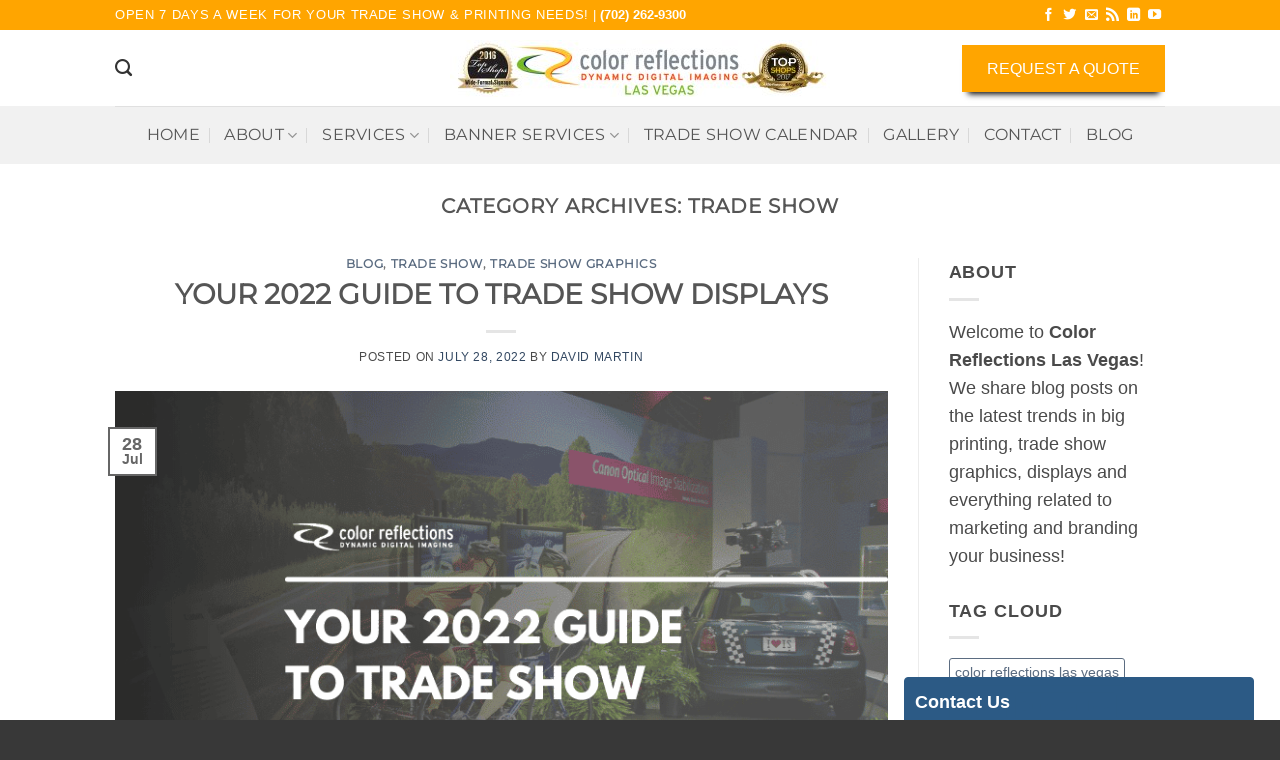

--- FILE ---
content_type: text/html; charset=UTF-8
request_url: https://crvegas.com/category/trade-show/
body_size: 28076
content:
<!DOCTYPE html>
<!--[if IE 9 ]> <html lang="en-US" prefix="og: http://ogp.me/ns# fb: http://ogp.me/ns/fb#" class="ie9 loading-site no-js"> <![endif]-->
<!--[if IE 8 ]> <html lang="en-US" prefix="og: http://ogp.me/ns# fb: http://ogp.me/ns/fb#" class="ie8 loading-site no-js"> <![endif]-->
<!--[if (gte IE 9)|!(IE)]><!--><html lang="en-US" prefix="og: http://ogp.me/ns# fb: http://ogp.me/ns/fb#" class="loading-site no-js"> <!--<![endif]-->
<head>
    <meta charset="UTF-8" />
	<meta name="viewport" content="width=device-width, initial-scale=1.0, maximum-scale=1.0, user-scalable=no" />

	<link rel="profile" href="https://gmpg.org/xfn/11" />
	<link rel="pingback" href="https://crvegas.com/xmlrpc.php" />
	<meta name="robots" content="all,index,follow,archive,noodp,noydir"/>
	<meta name="google-site-verification" content="smjMNa80b3k4o8pXjU8dltQ08D1q9kwohyuYln2DtOo" />

	<!-- Google Tag Manager -->
<script>(function(w,d,s,l,i){w[l]=w[l]||[];w[l].push({'gtm.start':
new Date().getTime(),event:'gtm.js'});var f=d.getElementsByTagName(s)[0],
j=d.createElement(s),dl=l!='dataLayer'?'&l='+l:'';j.async=true;j.src=
'https://www.googletagmanager.com/gtm.js?id='+i+dl;f.parentNode.insertBefore(j,f);
})(window,document,'script','dataLayer','GTM-TN7KKTS');</script>
<!-- End Google Tag Manager -->


	<script>(function(html){html.className = html.className.replace(/\bno-js\b/,'js')})(document.documentElement);</script>
<meta name='robots' content='index, follow, max-image-preview:large, max-snippet:-1, max-video-preview:-1' />
	<style>img:is([sizes="auto" i], [sizes^="auto," i]) { contain-intrinsic-size: 3000px 1500px }</style>
	<meta name="viewport" content="width=device-width, initial-scale=1" />
	<!-- This site is optimized with the Yoast SEO plugin v26.8 - https://yoast.com/product/yoast-seo-wordpress/ -->
	<title>Trade Show Archives - Color Reflections Las Vegas</title>
	<link rel="canonical" href="https://crvegas.com/category/trade-show/" />
	<meta property="og:locale" content="en_US" />
	<meta property="og:type" content="article" />
	<meta property="og:title" content="Trade Show Archives - Color Reflections Las Vegas" />
	<meta property="og:url" content="https://crvegas.com/category/trade-show/" />
	<meta property="og:site_name" content="Color Reflections Las Vegas" />
	<meta property="og:image" content="https://crvegas.com/wp-content/uploads/2014/03/CRVEGAS-LOGO1.jpg" />
	<meta property="og:image:width" content="450" />
	<meta property="og:image:height" content="108" />
	<meta property="og:image:type" content="image/jpeg" />
	<meta name="twitter:card" content="summary_large_image" />
	<!-- / Yoast SEO plugin. -->


<link rel='prefetch' href='https://crvegas.com/wp-content/themes/flatsome/assets/js/flatsome.js?ver=e2eddd6c228105dac048' />
<link rel='prefetch' href='https://crvegas.com/wp-content/themes/flatsome/assets/js/chunk.slider.js?ver=3.20.4' />
<link rel='prefetch' href='https://crvegas.com/wp-content/themes/flatsome/assets/js/chunk.popups.js?ver=3.20.4' />
<link rel='prefetch' href='https://crvegas.com/wp-content/themes/flatsome/assets/js/chunk.tooltips.js?ver=3.20.4' />
<link rel='prefetch' href='https://crvegas.com/wp-content/themes/flatsome/assets/js/woocommerce.js?ver=1c9be63d628ff7c3ff4c' />
<link rel="alternate" type="application/rss+xml" title="Color Reflections Las Vegas &raquo; Feed" href="https://crvegas.com/feed/" />
<link rel="alternate" type="text/calendar" title="Color Reflections Las Vegas &raquo; iCal Feed" href="https://crvegas.com/events/?ical=1" />
<link rel="alternate" type="application/rss+xml" title="Color Reflections Las Vegas &raquo; Trade Show Category Feed" href="https://crvegas.com/category/trade-show/feed/" />
<script type="text/javascript">
/* <![CDATA[ */
window._wpemojiSettings = {"baseUrl":"https:\/\/s.w.org\/images\/core\/emoji\/16.0.1\/72x72\/","ext":".png","svgUrl":"https:\/\/s.w.org\/images\/core\/emoji\/16.0.1\/svg\/","svgExt":".svg","source":{"concatemoji":"https:\/\/crvegas.com\/wp-includes\/js\/wp-emoji-release.min.js"}};
/*! This file is auto-generated */
!function(s,n){var o,i,e;function c(e){try{var t={supportTests:e,timestamp:(new Date).valueOf()};sessionStorage.setItem(o,JSON.stringify(t))}catch(e){}}function p(e,t,n){e.clearRect(0,0,e.canvas.width,e.canvas.height),e.fillText(t,0,0);var t=new Uint32Array(e.getImageData(0,0,e.canvas.width,e.canvas.height).data),a=(e.clearRect(0,0,e.canvas.width,e.canvas.height),e.fillText(n,0,0),new Uint32Array(e.getImageData(0,0,e.canvas.width,e.canvas.height).data));return t.every(function(e,t){return e===a[t]})}function u(e,t){e.clearRect(0,0,e.canvas.width,e.canvas.height),e.fillText(t,0,0);for(var n=e.getImageData(16,16,1,1),a=0;a<n.data.length;a++)if(0!==n.data[a])return!1;return!0}function f(e,t,n,a){switch(t){case"flag":return n(e,"\ud83c\udff3\ufe0f\u200d\u26a7\ufe0f","\ud83c\udff3\ufe0f\u200b\u26a7\ufe0f")?!1:!n(e,"\ud83c\udde8\ud83c\uddf6","\ud83c\udde8\u200b\ud83c\uddf6")&&!n(e,"\ud83c\udff4\udb40\udc67\udb40\udc62\udb40\udc65\udb40\udc6e\udb40\udc67\udb40\udc7f","\ud83c\udff4\u200b\udb40\udc67\u200b\udb40\udc62\u200b\udb40\udc65\u200b\udb40\udc6e\u200b\udb40\udc67\u200b\udb40\udc7f");case"emoji":return!a(e,"\ud83e\udedf")}return!1}function g(e,t,n,a){var r="undefined"!=typeof WorkerGlobalScope&&self instanceof WorkerGlobalScope?new OffscreenCanvas(300,150):s.createElement("canvas"),o=r.getContext("2d",{willReadFrequently:!0}),i=(o.textBaseline="top",o.font="600 32px Arial",{});return e.forEach(function(e){i[e]=t(o,e,n,a)}),i}function t(e){var t=s.createElement("script");t.src=e,t.defer=!0,s.head.appendChild(t)}"undefined"!=typeof Promise&&(o="wpEmojiSettingsSupports",i=["flag","emoji"],n.supports={everything:!0,everythingExceptFlag:!0},e=new Promise(function(e){s.addEventListener("DOMContentLoaded",e,{once:!0})}),new Promise(function(t){var n=function(){try{var e=JSON.parse(sessionStorage.getItem(o));if("object"==typeof e&&"number"==typeof e.timestamp&&(new Date).valueOf()<e.timestamp+604800&&"object"==typeof e.supportTests)return e.supportTests}catch(e){}return null}();if(!n){if("undefined"!=typeof Worker&&"undefined"!=typeof OffscreenCanvas&&"undefined"!=typeof URL&&URL.createObjectURL&&"undefined"!=typeof Blob)try{var e="postMessage("+g.toString()+"("+[JSON.stringify(i),f.toString(),p.toString(),u.toString()].join(",")+"));",a=new Blob([e],{type:"text/javascript"}),r=new Worker(URL.createObjectURL(a),{name:"wpTestEmojiSupports"});return void(r.onmessage=function(e){c(n=e.data),r.terminate(),t(n)})}catch(e){}c(n=g(i,f,p,u))}t(n)}).then(function(e){for(var t in e)n.supports[t]=e[t],n.supports.everything=n.supports.everything&&n.supports[t],"flag"!==t&&(n.supports.everythingExceptFlag=n.supports.everythingExceptFlag&&n.supports[t]);n.supports.everythingExceptFlag=n.supports.everythingExceptFlag&&!n.supports.flag,n.DOMReady=!1,n.readyCallback=function(){n.DOMReady=!0}}).then(function(){return e}).then(function(){var e;n.supports.everything||(n.readyCallback(),(e=n.source||{}).concatemoji?t(e.concatemoji):e.wpemoji&&e.twemoji&&(t(e.twemoji),t(e.wpemoji)))}))}((window,document),window._wpemojiSettings);
/* ]]> */
</script>
<link rel='stylesheet' id='stripe-main-styles-css' href='https://crvegas.com/wp-content/mu-plugins/vendor/godaddy/mwc-core/assets/css/stripe-settings.css' type='text/css' media='all' />
<style id='wp-emoji-styles-inline-css' type='text/css'>

	img.wp-smiley, img.emoji {
		display: inline !important;
		border: none !important;
		box-shadow: none !important;
		height: 1em !important;
		width: 1em !important;
		margin: 0 0.07em !important;
		vertical-align: -0.1em !important;
		background: none !important;
		padding: 0 !important;
	}
</style>
<style id='wp-block-library-inline-css' type='text/css'>
:root{--wp-admin-theme-color:#007cba;--wp-admin-theme-color--rgb:0,124,186;--wp-admin-theme-color-darker-10:#006ba1;--wp-admin-theme-color-darker-10--rgb:0,107,161;--wp-admin-theme-color-darker-20:#005a87;--wp-admin-theme-color-darker-20--rgb:0,90,135;--wp-admin-border-width-focus:2px;--wp-block-synced-color:#7a00df;--wp-block-synced-color--rgb:122,0,223;--wp-bound-block-color:var(--wp-block-synced-color)}@media (min-resolution:192dpi){:root{--wp-admin-border-width-focus:1.5px}}.wp-element-button{cursor:pointer}:root{--wp--preset--font-size--normal:16px;--wp--preset--font-size--huge:42px}:root .has-very-light-gray-background-color{background-color:#eee}:root .has-very-dark-gray-background-color{background-color:#313131}:root .has-very-light-gray-color{color:#eee}:root .has-very-dark-gray-color{color:#313131}:root .has-vivid-green-cyan-to-vivid-cyan-blue-gradient-background{background:linear-gradient(135deg,#00d084,#0693e3)}:root .has-purple-crush-gradient-background{background:linear-gradient(135deg,#34e2e4,#4721fb 50%,#ab1dfe)}:root .has-hazy-dawn-gradient-background{background:linear-gradient(135deg,#faaca8,#dad0ec)}:root .has-subdued-olive-gradient-background{background:linear-gradient(135deg,#fafae1,#67a671)}:root .has-atomic-cream-gradient-background{background:linear-gradient(135deg,#fdd79a,#004a59)}:root .has-nightshade-gradient-background{background:linear-gradient(135deg,#330968,#31cdcf)}:root .has-midnight-gradient-background{background:linear-gradient(135deg,#020381,#2874fc)}.has-regular-font-size{font-size:1em}.has-larger-font-size{font-size:2.625em}.has-normal-font-size{font-size:var(--wp--preset--font-size--normal)}.has-huge-font-size{font-size:var(--wp--preset--font-size--huge)}.has-text-align-center{text-align:center}.has-text-align-left{text-align:left}.has-text-align-right{text-align:right}#end-resizable-editor-section{display:none}.aligncenter{clear:both}.items-justified-left{justify-content:flex-start}.items-justified-center{justify-content:center}.items-justified-right{justify-content:flex-end}.items-justified-space-between{justify-content:space-between}.screen-reader-text{border:0;clip-path:inset(50%);height:1px;margin:-1px;overflow:hidden;padding:0;position:absolute;width:1px;word-wrap:normal!important}.screen-reader-text:focus{background-color:#ddd;clip-path:none;color:#444;display:block;font-size:1em;height:auto;left:5px;line-height:normal;padding:15px 23px 14px;text-decoration:none;top:5px;width:auto;z-index:100000}html :where(.has-border-color){border-style:solid}html :where([style*=border-top-color]){border-top-style:solid}html :where([style*=border-right-color]){border-right-style:solid}html :where([style*=border-bottom-color]){border-bottom-style:solid}html :where([style*=border-left-color]){border-left-style:solid}html :where([style*=border-width]){border-style:solid}html :where([style*=border-top-width]){border-top-style:solid}html :where([style*=border-right-width]){border-right-style:solid}html :where([style*=border-bottom-width]){border-bottom-style:solid}html :where([style*=border-left-width]){border-left-style:solid}html :where(img[class*=wp-image-]){height:auto;max-width:100%}:where(figure){margin:0 0 1em}html :where(.is-position-sticky){--wp-admin--admin-bar--position-offset:var(--wp-admin--admin-bar--height,0px)}@media screen and (max-width:600px){html :where(.is-position-sticky){--wp-admin--admin-bar--position-offset:0px}}
</style>
<link rel='stylesheet' id='cpsh-shortcodes-css' href='https://crvegas.com/wp-content/plugins/column-shortcodes//assets/css/shortcodes.css' type='text/css' media='all' />
<link rel='stylesheet' id='contact-form-7-css' href='https://crvegas.com/wp-content/plugins/contact-form-7/includes/css/styles.css' type='text/css' media='all' />
<style id='woocommerce-inline-inline-css' type='text/css'>
.woocommerce form .form-row .required { visibility: visible; }
</style>
<link rel='stylesheet' id='wp-components-css' href='https://crvegas.com/wp-includes/css/dist/components/style.min.css' type='text/css' media='all' />
<link rel='stylesheet' id='godaddy-styles-css' href='https://crvegas.com/wp-content/mu-plugins/vendor/wpex/godaddy-launch/includes/Dependencies/GoDaddy/Styles/build/latest.css' type='text/css' media='all' />
<link rel='stylesheet' id='flatsome-ninjaforms-css' href='https://crvegas.com/wp-content/themes/flatsome/inc/integrations/ninjaforms/ninjaforms.css' type='text/css' media='all' />
<link rel='stylesheet' id='sticky_popup-style-css' href='https://crvegas.com/wp-content/plugins/sticky-popup/css/sticky-popup.css' type='text/css' media='all' />
<link rel='stylesheet' id='flatsome-main-css' href='https://crvegas.com/wp-content/themes/flatsome/assets/css/flatsome.css' type='text/css' media='all' />
<style id='flatsome-main-inline-css' type='text/css'>
@font-face {
				font-family: "fl-icons";
				font-display: block;
				src: url(https://crvegas.com/wp-content/themes/flatsome/assets/css/icons/fl-icons.eot?v=3.20.4);
				src:
					url(https://crvegas.com/wp-content/themes/flatsome/assets/css/icons/fl-icons.eot#iefix?v=3.20.4) format("embedded-opentype"),
					url(https://crvegas.com/wp-content/themes/flatsome/assets/css/icons/fl-icons.woff2?v=3.20.4) format("woff2"),
					url(https://crvegas.com/wp-content/themes/flatsome/assets/css/icons/fl-icons.ttf?v=3.20.4) format("truetype"),
					url(https://crvegas.com/wp-content/themes/flatsome/assets/css/icons/fl-icons.woff?v=3.20.4) format("woff"),
					url(https://crvegas.com/wp-content/themes/flatsome/assets/css/icons/fl-icons.svg?v=3.20.4#fl-icons) format("svg");
			}
</style>
<link rel='stylesheet' id='flatsome-shop-css' href='https://crvegas.com/wp-content/themes/flatsome/assets/css/flatsome-shop.css' type='text/css' media='all' />
<link rel='stylesheet' id='flatsome-style-css' href='https://crvegas.com/wp-content/themes/flatsome-child/style.css' type='text/css' media='all' />
<script type="text/javascript">
            window._nslDOMReady = (function () {
                const executedCallbacks = new Set();
            
                return function (callback) {
                    /**
                    * Third parties might dispatch DOMContentLoaded events, so we need to ensure that we only run our callback once!
                    */
                    if (executedCallbacks.has(callback)) return;
            
                    const wrappedCallback = function () {
                        if (executedCallbacks.has(callback)) return;
                        executedCallbacks.add(callback);
                        callback();
                    };
            
                    if (document.readyState === "complete" || document.readyState === "interactive") {
                        wrappedCallback();
                    } else {
                        document.addEventListener("DOMContentLoaded", wrappedCallback);
                    }
                };
            })();
        </script><script type="text/javascript" src="https://crvegas.com/wp-includes/js/jquery/jquery.min.js" id="jquery-core-js"></script>
<script type="text/javascript" src="https://crvegas.com/wp-includes/js/jquery/jquery-migrate.min.js" id="jquery-migrate-js"></script>
<script type="text/javascript" src="https://crvegas.com/wp-content/plugins/woocommerce/assets/js/jquery-blockui/jquery.blockUI.min.js" id="wc-jquery-blockui-js" data-wp-strategy="defer"></script>
<script type="text/javascript" id="wc-add-to-cart-js-extra">
/* <![CDATA[ */
var wc_add_to_cart_params = {"ajax_url":"\/wp-admin\/admin-ajax.php","wc_ajax_url":"\/?wc-ajax=%%endpoint%%","i18n_view_cart":"View cart","cart_url":"https:\/\/crvegas.com","is_cart":"","cart_redirect_after_add":"no"};
/* ]]> */
</script>
<script type="text/javascript" src="https://crvegas.com/wp-content/plugins/woocommerce/assets/js/frontend/add-to-cart.min.js" id="wc-add-to-cart-js" defer="defer" data-wp-strategy="defer"></script>
<script type="text/javascript" src="https://crvegas.com/wp-content/plugins/woocommerce/assets/js/js-cookie/js.cookie.min.js" id="wc-js-cookie-js" data-wp-strategy="defer"></script>
<script type="text/javascript" src="https://crvegas.com/wp-content/plugins/sticky-popup/js/modernizr.custom.js" id="sticky_popup-modernizr-script-js"></script>
<link rel="https://api.w.org/" href="https://crvegas.com/wp-json/" /><link rel="alternate" title="JSON" type="application/json" href="https://crvegas.com/wp-json/wp/v2/categories/80" /><link rel="EditURI" type="application/rsd+xml" title="RSD" href="https://crvegas.com/xmlrpc.php?rsd" />


<link rel="alternate" type="application/ld+json" href="https://crvegas.com/category/trade-show/?format=application/ld+json" title="Structured Descriptor Document (JSON-LD format)"><script type="application/ld+json" data-source="DataFeed:WordPress" data-schema="5547-post-Default">{"@context":"https:\/\/schema.org\/","@type":"CollectionPage","@id":"https:\/\/crvegas.com\/category\/trade-show\/#CollectionPage","headline":"Trade Show Category","description":"","url":"https:\/\/crvegas.com\/category\/trade-show\/","hasPart":[{"@type":"BlogPosting","@id":"https:\/\/crvegas.com\/2022\/07\/28\/your-2022-guide-to-trade-show-displays\/","headline":"Your 2022 Guide to Trade Show Displays","url":"https:\/\/crvegas.com\/2022\/07\/28\/your-2022-guide-to-trade-show-displays\/","datePublished":"2022-07-28","dateModified":"2022-10-05","mainEntityOfPage":"https:\/\/crvegas.com\/2022\/07\/28\/your-2022-guide-to-trade-show-displays\/","author":{"@type":"Person","@id":"https:\/\/crvegas.com\/author\/demodave\/#Person","name":"David Martin","url":"https:\/\/crvegas.com\/author\/demodave\/","identifier":3,"image":{"@type":"ImageObject","@id":"https:\/\/secure.gravatar.com\/avatar\/f01a8993344f2cb40df91cad936c31097bd0b3385f92227dd58f4696d6fce043?s=96&d=mm&r=g","url":"https:\/\/secure.gravatar.com\/avatar\/f01a8993344f2cb40df91cad936c31097bd0b3385f92227dd58f4696d6fce043?s=96&d=mm&r=g","height":96,"width":96}},"publisher":{"@type":"Person","name":"Color Reflections Las Vegas","image":{"@type":"ImageObject","@id":"https:\/\/crvegas.com\/wp-content\/uploads\/2017\/07\/logo.jpg","url":"https:\/\/crvegas.com\/wp-content\/uploads\/2017\/07\/logo.jpg","width":380,"height":57}},"image":{"@type":"ImageObject","@id":"https:\/\/crvegas.com\/wp-content\/uploads\/2022\/10\/cr-blogimg-your-2022-guide-to-trade-show-displays-2.png","url":"https:\/\/crvegas.com\/wp-content\/uploads\/2022\/10\/cr-blogimg-your-2022-guide-to-trade-show-displays-2.png","height":533,"width":800},"keywords":null},{"@type":"BlogPosting","@id":"https:\/\/crvegas.com\/2020\/02\/29\/installation-where-it-all-comes-together\/","headline":"Installation: Where it all comes together","url":"https:\/\/crvegas.com\/2020\/02\/29\/installation-where-it-all-comes-together\/","datePublished":"2020-02-29","dateModified":"2020-02-29","mainEntityOfPage":"https:\/\/crvegas.com\/2020\/02\/29\/installation-where-it-all-comes-together\/","author":{"@type":"Person","@id":"https:\/\/crvegas.com\/author\/crvegas_admin\/#Person","name":"crvegas_admin","url":"https:\/\/crvegas.com\/author\/crvegas_admin\/","identifier":1,"image":{"@type":"ImageObject","@id":"https:\/\/secure.gravatar.com\/avatar\/949031015425ed67c2f99e54538b497d5101c2a0d898588027c99541389a64c4?s=96&d=mm&r=g","url":"https:\/\/secure.gravatar.com\/avatar\/949031015425ed67c2f99e54538b497d5101c2a0d898588027c99541389a64c4?s=96&d=mm&r=g","height":96,"width":96}},"publisher":{"@type":"Person","name":"Color Reflections Las Vegas","image":{"@type":"ImageObject","@id":"https:\/\/crvegas.com\/wp-content\/uploads\/2017\/07\/logo.jpg","url":"https:\/\/crvegas.com\/wp-content\/uploads\/2017\/07\/logo.jpg","width":380,"height":57}},"image":{"@type":"ImageObject","@id":"https:\/\/crvegas.com\/wp-content\/uploads\/2020\/02\/blog-pic2.jpg","url":"https:\/\/crvegas.com\/wp-content\/uploads\/2020\/02\/blog-pic2.jpg","height":480,"width":640},"keywords":null},{"@type":"BlogPosting","@id":"https:\/\/crvegas.com\/2019\/12\/12\/what-exactly-is-large-format-printing\/","headline":"What exactly is Large Format Printing?","url":"https:\/\/crvegas.com\/2019\/12\/12\/what-exactly-is-large-format-printing\/","datePublished":"2019-12-12","dateModified":"2019-12-12","mainEntityOfPage":"https:\/\/crvegas.com\/2019\/12\/12\/what-exactly-is-large-format-printing\/","author":{"@type":"Person","@id":"https:\/\/crvegas.com\/author\/crvegas_admin\/#Person","name":"crvegas_admin","url":"https:\/\/crvegas.com\/author\/crvegas_admin\/","identifier":1,"image":{"@type":"ImageObject","@id":"https:\/\/secure.gravatar.com\/avatar\/949031015425ed67c2f99e54538b497d5101c2a0d898588027c99541389a64c4?s=96&d=mm&r=g","url":"https:\/\/secure.gravatar.com\/avatar\/949031015425ed67c2f99e54538b497d5101c2a0d898588027c99541389a64c4?s=96&d=mm&r=g","height":96,"width":96}},"publisher":{"@type":"Person","name":"Color Reflections Las Vegas","image":{"@type":"ImageObject","@id":"https:\/\/crvegas.com\/wp-content\/uploads\/2017\/07\/logo.jpg","url":"https:\/\/crvegas.com\/wp-content\/uploads\/2017\/07\/logo.jpg","width":380,"height":57}},"image":{"@type":"ImageObject","@id":"https:\/\/crvegas.com\/wp-content\/uploads\/2019\/12\/StationsBusWrap-1.jpg","url":"https:\/\/crvegas.com\/wp-content\/uploads\/2019\/12\/StationsBusWrap-1.jpg","height":896,"width":1200},"keywords":null},{"@type":"BlogPosting","@id":"https:\/\/crvegas.com\/2017\/10\/23\/installation-shipping-made-easy-heres-need-know\/","headline":"Installation and Shipping Made Easy: Here\u2019s What You Need to Know!","url":"https:\/\/crvegas.com\/2017\/10\/23\/installation-shipping-made-easy-heres-need-know\/","datePublished":"2017-10-23","dateModified":"2017-10-23","mainEntityOfPage":"https:\/\/crvegas.com\/2017\/10\/23\/installation-shipping-made-easy-heres-need-know\/","author":{"@type":"Person","@id":"https:\/\/crvegas.com\/author\/crvegas_admin\/#Person","name":"crvegas_admin","url":"https:\/\/crvegas.com\/author\/crvegas_admin\/","identifier":1,"image":{"@type":"ImageObject","@id":"https:\/\/secure.gravatar.com\/avatar\/949031015425ed67c2f99e54538b497d5101c2a0d898588027c99541389a64c4?s=96&d=mm&r=g","url":"https:\/\/secure.gravatar.com\/avatar\/949031015425ed67c2f99e54538b497d5101c2a0d898588027c99541389a64c4?s=96&d=mm&r=g","height":96,"width":96}},"publisher":{"@type":"Person","name":"Color Reflections Las Vegas","image":{"@type":"ImageObject","@id":"https:\/\/crvegas.com\/wp-content\/uploads\/2017\/07\/logo.jpg","url":"https:\/\/crvegas.com\/wp-content\/uploads\/2017\/07\/logo.jpg","width":380,"height":57}},"image":{"@type":"ImageObject","@id":"https:\/\/crvegas.com\/wp-content\/uploads\/2017\/10\/DSC_0042.jpg","url":"https:\/\/crvegas.com\/wp-content\/uploads\/2017\/10\/DSC_0042.jpg","height":2848,"width":4288},"keywords":["Installation","Shipping"]},{"@type":"BlogPosting","@id":"https:\/\/crvegas.com\/2015\/03\/26\/3-things-to-expect-in-the-future-of-trade-shows\/","headline":"3 Things To Expect In The Future Of Trade Shows","url":"https:\/\/crvegas.com\/2015\/03\/26\/3-things-to-expect-in-the-future-of-trade-shows\/","datePublished":"2015-03-26","dateModified":"2017-09-11","mainEntityOfPage":"https:\/\/crvegas.com\/2015\/03\/26\/3-things-to-expect-in-the-future-of-trade-shows\/","author":{"@type":"Person","@id":"https:\/\/crvegas.com\/author\/crvegas_admin\/#Person","name":"crvegas_admin","url":"https:\/\/crvegas.com\/author\/crvegas_admin\/","identifier":1,"image":{"@type":"ImageObject","@id":"https:\/\/secure.gravatar.com\/avatar\/949031015425ed67c2f99e54538b497d5101c2a0d898588027c99541389a64c4?s=96&d=mm&r=g","url":"https:\/\/secure.gravatar.com\/avatar\/949031015425ed67c2f99e54538b497d5101c2a0d898588027c99541389a64c4?s=96&d=mm&r=g","height":96,"width":96}},"publisher":{"@type":"Person","name":"Color Reflections Las Vegas","image":{"@type":"ImageObject","@id":"https:\/\/crvegas.com\/wp-content\/uploads\/2017\/07\/logo.jpg","url":"https:\/\/crvegas.com\/wp-content\/uploads\/2017\/07\/logo.jpg","width":380,"height":57}},"image":{"@type":"ImageObject","@id":"https:\/\/crvegas.com\/wp-content\/uploads\/2015\/03\/technology.jpg","url":"https:\/\/crvegas.com\/wp-content\/uploads\/2015\/03\/technology.jpg","height":1131,"width":1698},"keywords":null},{"@type":"BlogPosting","@id":"https:\/\/crvegas.com\/2015\/02\/18\/competing-among-the-masses-at-your-next-trade-show-convention\/","headline":"Competing Among The Masses At Your Next Trade Show Convention","url":"https:\/\/crvegas.com\/2015\/02\/18\/competing-among-the-masses-at-your-next-trade-show-convention\/","datePublished":"2015-02-18","dateModified":"2017-09-11","mainEntityOfPage":"https:\/\/crvegas.com\/2015\/02\/18\/competing-among-the-masses-at-your-next-trade-show-convention\/","author":{"@type":"Person","@id":"https:\/\/crvegas.com\/author\/crvegas_admin\/#Person","name":"crvegas_admin","url":"https:\/\/crvegas.com\/author\/crvegas_admin\/","identifier":1,"image":{"@type":"ImageObject","@id":"https:\/\/secure.gravatar.com\/avatar\/949031015425ed67c2f99e54538b497d5101c2a0d898588027c99541389a64c4?s=96&d=mm&r=g","url":"https:\/\/secure.gravatar.com\/avatar\/949031015425ed67c2f99e54538b497d5101c2a0d898588027c99541389a64c4?s=96&d=mm&r=g","height":96,"width":96}},"publisher":{"@type":"Person","name":"Color Reflections Las Vegas","image":{"@type":"ImageObject","@id":"https:\/\/crvegas.com\/wp-content\/uploads\/2017\/07\/logo.jpg","url":"https:\/\/crvegas.com\/wp-content\/uploads\/2017\/07\/logo.jpg","width":380,"height":57}},"image":{"@type":"ImageObject","@id":"https:\/\/crvegas.com\/wp-content\/uploads\/2014\/10\/Sparksgaming18.jpg","url":"https:\/\/crvegas.com\/wp-content\/uploads\/2014\/10\/Sparksgaming18.jpg","height":730,"width":1100},"keywords":["Display","Trade Show Consultant"]}]}</script>
<meta name="tec-api-version" content="v1"><meta name="tec-api-origin" content="https://crvegas.com"><link rel="alternate" href="https://crvegas.com/wp-json/tribe/events/v1/" /><style id="tec-labs-tec-tweaks-css-hide-event-time">.tribe-events-calendar-month__calendar-event-datetime{display: none;}</style><style>
	 @font-face { font-family: fl-icons; src: url('https://crvegas.com/wp-content/themes/flatsome/assets/css/icons/fl-icons.woff2'); } 
</style>
<script type="text/javascript">
setTimeout(function(){var a=document.createElement("script");
var b=document.getElementsByTagName("script")[0];
a.src=document.location.protocol+"//script.crazyegg.com/pages/scripts/0068/5647.js";
a.async=true;a.type="text/javascript";b.parentNode.insertBefore(a,b)}, 1);
</script>	<noscript><style>.woocommerce-product-gallery{ opacity: 1 !important; }</style></noscript>
			<style type="text/css">
			.sticky-popup .popup-header
			{
				
				background-color : #8abae9;		
										background-color : #2c5a85;		
						
		}
		.popup-title
		{
				
				color : #ffffff;		
					}
				</style>
		<link rel="icon" href="https://crvegas.com/wp-content/uploads/2020/10/cropped-CRIcon-32x32.jpg" sizes="32x32" />
<link rel="icon" href="https://crvegas.com/wp-content/uploads/2020/10/cropped-CRIcon-192x192.jpg" sizes="192x192" />
<link rel="apple-touch-icon" href="https://crvegas.com/wp-content/uploads/2020/10/cropped-CRIcon-180x180.jpg" />
<meta name="msapplication-TileImage" content="https://crvegas.com/wp-content/uploads/2020/10/cropped-CRIcon-270x270.jpg" />
<style id="custom-css" type="text/css">:root {--primary-color: #666;--fs-color-primary: #666;--fs-color-secondary: #999;--fs-color-success: #627D47;--fs-color-alert: #b20000;--fs-color-base: #4a4a4a;--fs-experimental-link-color: #334862;--fs-experimental-link-color-hover: #111;}.tooltipster-base {--tooltip-color: #fff;--tooltip-bg-color: #000;}.off-canvas-right .mfp-content, .off-canvas-left .mfp-content {--drawer-width: 300px;}.off-canvas .mfp-content.off-canvas-cart {--drawer-width: 360px;}.header-main{height: 76px}#logo img{max-height: 76px}#logo{width:380px;}.header-bottom{min-height: 55px}.header-top{min-height: 30px}.transparent .header-main{height: 73px}.transparent #logo img{max-height: 73px}.has-transparent + .page-title:first-of-type,.has-transparent + #main > .page-title,.has-transparent + #main > div > .page-title,.has-transparent + #main .page-header-wrapper:first-of-type .page-title{padding-top: 153px;}.transparent .header-wrapper{background-color: #FFFFFF!important;}.transparent .top-divider{display: none;}.header.show-on-scroll,.stuck .header-main{height:70px!important}.stuck #logo img{max-height: 70px!important}.header-bg-color {background-color: #FFFFFF}.header-bottom {background-color: #f1f1f1}.header-bottom-nav > li > a{line-height: 38px }@media (max-width: 549px) {.header-main{height: 70px}#logo img{max-height: 70px}}body{font-size: 110%;}body{font-family: Helvetica,Arial,sans-serif;}body {font-weight: 400;font-style: normal;}.nav > li > a {font-family: Montserrat, sans-serif;}.mobile-sidebar-levels-2 .nav > li > ul > li > a {font-family: Montserrat, sans-serif;}.nav > li > a,.mobile-sidebar-levels-2 .nav > li > ul > li > a {font-weight: 400;font-style: normal;}h1,h2,h3,h4,h5,h6,.heading-font, .off-canvas-center .nav-sidebar.nav-vertical > li > a{font-family: Montserrat, sans-serif;}.alt-font{font-family: "Dancing Script", sans-serif;}.alt-font {font-weight: 400!important;font-style: normal!important;}.shop-page-title.featured-title .title-overlay{background-color: rgba(10,10,10,0.3);}@media screen and (min-width: 550px){.products .box-vertical .box-image{min-width: 247px!important;width: 247px!important;}}.footer-1{background-color: #383838}.absolute-footer, html{background-color: #383838}.nav-vertical-fly-out > li + li {border-top-width: 1px; border-top-style: solid;}.label-new.menu-item > a:after{content:"New";}.label-hot.menu-item > a:after{content:"Hot";}.label-sale.menu-item > a:after{content:"Sale";}.label-popular.menu-item > a:after{content:"Popular";}</style>		<style type="text/css" id="wp-custom-css">
			/*
You can add your own CSS here.

Click the help icon above to learn more.
*/

.page-id-336 li {
    list-style: none;
}

.home .banner-layers .text-inner h4, .text-inner h2, .text-inner a span {
    text-shadow: -1px 1px 2px rgb(0,0,0);
}

.image-frame {
	padding: 4px;
	background: #efefef;
	border: 1px solid #ddd;
}

.image-frame-thin {
	padding: 3px;
}

.image-frame-bold {
	padding: 5px;
}

.image-frame-bolder {
	padding: 6px;
}

.page #respond {
    display: none;
}

.page-id-87 .img-inner.dark img {
    padding: 4px;
    background: #efefef;
    border: 1px solid #ddd;
}

.flickity-page-dots {
    display: none;
}

.dark .button, .dark input[type='submit'], .dark input[type='reset'], .dark input[type='button'], .button span {
    color: #666!important;
    text-shadow: 0px 0px 0px!important;
    font-size: 18px!important;
}

a.button.primary.is-larger {
    background: #fff;
}

.dark .button, .dark input[type='submit'], .dark input[type='reset'], .dark input[type='button'] {
    border: 2px solid #666;
}

a.button.primary.is-larger:hover {
    background: #666!important;
    border: 2px solid #555!important;
}

a.button.primary.is-larger:hover span {
    color: #fff!important;
}

a.button.white.is-outline.is-large.box-shadow-2 {
    background: #fff!important;
}

a.button.white.is-outline.is-large.box-shadow-2:hover {
    background: #666!important;
    border: 2px solid currentColor;
}

a.button.white.is-outline.is-large.box-shadow-2:hover span {
    color: #fff!important;
}

a.button.primary.is-outline.is-small.box-shadow-3:hover span {
    color: #fff!important;
}

/*-----------------------------------------------------------------
-------------------------------------------------------------------
-----------------------------------------------------------------*/

/* 
  ##Device = Desktops
  ##Screen = 1281px to higher resolution desktops
*/

@media (min-width: 1281px) {

    .home .medium-4 .banner-layer .text-inner > h2 + h4 + div {
        height: 160px!important;
    }
  
}

/* 
  ##Device = Laptops, Desktops
  ##Screen = B/w 1025px to 1280px
*/

@media (min-width: 1025px) and (max-width: 1280px) {

    .home .medium-4 .banner-layer .text-inner > h2 + h4 + div {
        height: 160px!important;
    }
  
}

/* 
  ##Device = Tablets, Ipads (portrait)
  ##Screen = B/w 768px to 1024px
*/

@media (min-width: 768px) and (max-width: 1024px) {

    .request-quote-button {
        width: 100%!important;
    }
	
	.raq { padding-left: 25px!important; padding-right:25px!important; }
  
}

/* 
  ##Device = Tablets, Ipads (landscape)
  ##Screen = B/w 768px to 1024px
*/

@media (min-width: 768px) and (max-width: 1024px) and (orientation: landscape) {

    .request-quote-button {
        width: 100%!important;
    }
	
	.raq { padding-left: 25px!important; padding-right:25px!important; }
  
}

/* 
  ##Device = Low Resolution Tablets, Mobiles (Landscape)
  ##Screen = B/w 481px to 767px
*/

@media (min-width: 481px) and (max-width: 767px) {

    .request-quote-button {
        width: 100%!important;
    }
	
	.raq { padding-left: 25px!important; padding-right:25px!important; }
  
}

/* 
  ##Device = Most of the Smartphones Mobiles (Portrait)
  ##Screen = B/w 320px to 479px
*/

@media (min-width: 320px) and (max-width: 480px) {

    .request-quote-button {
        width: 100%!important;
    }
	
	.raq { padding-left: 25px!important; padding-right:25px!important; }
  
}

.align-equal {
    margin-top: 0px!important;
}
		</style>
		<style id="kirki-inline-styles">/* cyrillic-ext */
@font-face {
  font-family: 'Montserrat';
  font-style: normal;
  font-weight: 400;
  font-display: swap;
  src: url(https://crvegas.com/wp-content/fonts/montserrat/JTUHjIg1_i6t8kCHKm4532VJOt5-QNFgpCtr6Hw0aXpsog.woff2) format('woff2');
  unicode-range: U+0460-052F, U+1C80-1C8A, U+20B4, U+2DE0-2DFF, U+A640-A69F, U+FE2E-FE2F;
}
/* cyrillic */
@font-face {
  font-family: 'Montserrat';
  font-style: normal;
  font-weight: 400;
  font-display: swap;
  src: url(https://crvegas.com/wp-content/fonts/montserrat/JTUHjIg1_i6t8kCHKm4532VJOt5-QNFgpCtr6Hw9aXpsog.woff2) format('woff2');
  unicode-range: U+0301, U+0400-045F, U+0490-0491, U+04B0-04B1, U+2116;
}
/* vietnamese */
@font-face {
  font-family: 'Montserrat';
  font-style: normal;
  font-weight: 400;
  font-display: swap;
  src: url(https://crvegas.com/wp-content/fonts/montserrat/JTUHjIg1_i6t8kCHKm4532VJOt5-QNFgpCtr6Hw2aXpsog.woff2) format('woff2');
  unicode-range: U+0102-0103, U+0110-0111, U+0128-0129, U+0168-0169, U+01A0-01A1, U+01AF-01B0, U+0300-0301, U+0303-0304, U+0308-0309, U+0323, U+0329, U+1EA0-1EF9, U+20AB;
}
/* latin-ext */
@font-face {
  font-family: 'Montserrat';
  font-style: normal;
  font-weight: 400;
  font-display: swap;
  src: url(https://crvegas.com/wp-content/fonts/montserrat/JTUHjIg1_i6t8kCHKm4532VJOt5-QNFgpCtr6Hw3aXpsog.woff2) format('woff2');
  unicode-range: U+0100-02BA, U+02BD-02C5, U+02C7-02CC, U+02CE-02D7, U+02DD-02FF, U+0304, U+0308, U+0329, U+1D00-1DBF, U+1E00-1E9F, U+1EF2-1EFF, U+2020, U+20A0-20AB, U+20AD-20C0, U+2113, U+2C60-2C7F, U+A720-A7FF;
}
/* latin */
@font-face {
  font-family: 'Montserrat';
  font-style: normal;
  font-weight: 400;
  font-display: swap;
  src: url(https://crvegas.com/wp-content/fonts/montserrat/JTUHjIg1_i6t8kCHKm4532VJOt5-QNFgpCtr6Hw5aXo.woff2) format('woff2');
  unicode-range: U+0000-00FF, U+0131, U+0152-0153, U+02BB-02BC, U+02C6, U+02DA, U+02DC, U+0304, U+0308, U+0329, U+2000-206F, U+20AC, U+2122, U+2191, U+2193, U+2212, U+2215, U+FEFF, U+FFFD;
}/* vietnamese */
@font-face {
  font-family: 'Dancing Script';
  font-style: normal;
  font-weight: 400;
  font-display: swap;
  src: url(https://crvegas.com/wp-content/fonts/dancing-script/If2cXTr6YS-zF4S-kcSWSVi_sxjsohD9F50Ruu7BMSo3Rep8ltA.woff2) format('woff2');
  unicode-range: U+0102-0103, U+0110-0111, U+0128-0129, U+0168-0169, U+01A0-01A1, U+01AF-01B0, U+0300-0301, U+0303-0304, U+0308-0309, U+0323, U+0329, U+1EA0-1EF9, U+20AB;
}
/* latin-ext */
@font-face {
  font-family: 'Dancing Script';
  font-style: normal;
  font-weight: 400;
  font-display: swap;
  src: url(https://crvegas.com/wp-content/fonts/dancing-script/If2cXTr6YS-zF4S-kcSWSVi_sxjsohD9F50Ruu7BMSo3ROp8ltA.woff2) format('woff2');
  unicode-range: U+0100-02BA, U+02BD-02C5, U+02C7-02CC, U+02CE-02D7, U+02DD-02FF, U+0304, U+0308, U+0329, U+1D00-1DBF, U+1E00-1E9F, U+1EF2-1EFF, U+2020, U+20A0-20AB, U+20AD-20C0, U+2113, U+2C60-2C7F, U+A720-A7FF;
}
/* latin */
@font-face {
  font-family: 'Dancing Script';
  font-style: normal;
  font-weight: 400;
  font-display: swap;
  src: url(https://crvegas.com/wp-content/fonts/dancing-script/If2cXTr6YS-zF4S-kcSWSVi_sxjsohD9F50Ruu7BMSo3Sup8.woff2) format('woff2');
  unicode-range: U+0000-00FF, U+0131, U+0152-0153, U+02BB-02BC, U+02C6, U+02DA, U+02DC, U+0304, U+0308, U+0329, U+2000-206F, U+20AC, U+2122, U+2191, U+2193, U+2212, U+2215, U+FEFF, U+FFFD;
}</style>
<!-- START - Open Graph and Twitter Card Tags 3.3.7 -->
 <!-- Facebook Open Graph -->
  <meta property="og:locale" content="en_US"/>
  <meta property="og:site_name" content="Color Reflections Las Vegas"/>
  <meta property="og:title" content="Trade Show Archives - Color Reflections Las Vegas"/>
  <meta property="og:url" content="https://crvegas.com/category/trade-show/"/>
  <meta property="og:type" content="article"/>
  <meta property="og:description" content="Large Format Printing, Trade Show Graphics &amp; Banner Printing Solutions"/>
  <meta property="og:image" content="https://crvegas.com/wp-content/uploads/2017/07/logo.jpg"/>
  <meta property="og:image:url" content="https://crvegas.com/wp-content/uploads/2017/07/logo.jpg"/>
  <meta property="og:image:secure_url" content="https://crvegas.com/wp-content/uploads/2017/07/logo.jpg"/>
  <meta property="article:publisher" content="https://www.facebook.com/ColorReflectionsLasVegas"/>
 <!-- Google+ / Schema.org -->
 <!-- Twitter Cards -->
  <meta name="twitter:title" content="Trade Show Archives - Color Reflections Las Vegas"/>
  <meta name="twitter:url" content="https://crvegas.com/category/trade-show/"/>
  <meta name="twitter:description" content="Large Format Printing, Trade Show Graphics &amp; Banner Printing Solutions"/>
  <meta name="twitter:image" content="https://crvegas.com/wp-content/uploads/2017/07/logo.jpg"/>
  <meta name="twitter:card" content="summary_large_image"/>
  <meta name="twitter:site" content="@CR_Vegas"/>
 <!-- SEO -->
 <!-- Misc. tags -->
 <!-- is_category | yoast_seo -->
<!-- END - Open Graph and Twitter Card Tags 3.3.7 -->
	
	<script src='https://www.google.com/recaptcha/api.js'></script>
</head>

<body data-rsssl=1 class="archive category category-trade-show category-80 wp-theme-flatsome wp-child-theme-flatsome-child theme-flatsome woocommerce-no-js tribe-no-js lightbox nav-dropdown-has-arrow nav-dropdown-has-shadow nav-dropdown-has-border">


<!-- Google Tag Manager (noscript) -->
<noscript><iframe src="https://www.googletagmanager.com/ns.html?id=GTM-TN7KKTS"
height="0" width="0" style="display:none;visibility:hidden"></iframe></noscript>
<!-- End Google Tag Manager (noscript) -->


<a class="skip-link screen-reader-text" href="#content">Skip to content</a>

<div id="wrapper">


<header id="header" class="header has-sticky sticky-jump">
   <div class="header-wrapper">
	<div id="top-bar" class="header-top hide-for-sticky nav-dark">
    <div class="flex-row container">
      <div class="flex-col hide-for-medium flex-left">
          <ul class="nav nav-left medium-nav-center nav-small  nav-divided">
              <li class="html custom html_topbar_left"><strong class="uppercase" style="font-weight:200;">Open <span style="color:#fff;font-weight:400!important;">7 Days A Week</span> For Your Trade Show & Printing Needs!</strong> | <strong><a style="color: #fff!important;" href="tel:7022629300">(702) 262-9300</a></strong></li>          </ul>
      </div>

      <div class="flex-col hide-for-medium flex-center">
          <ul class="nav nav-center nav-small  nav-divided">
                        </ul>
      </div>

      <div class="flex-col hide-for-medium flex-right">
         <ul class="nav top-bar-nav nav-right nav-small  nav-divided">
              <li class="html header-social-icons ml-0">
	<div class="social-icons follow-icons" ><a href="https://www.facebook.com/ColorReflectionsLasVegas" target="_blank" data-label="Facebook" class="icon plain tooltip facebook" title="Follow on Facebook" aria-label="Follow on Facebook" rel="noopener nofollow"><i class="icon-facebook" aria-hidden="true"></i></a><a href="http://www.twitter.com/CR_Vegas" data-label="Twitter" target="_blank" class="icon plain tooltip twitter" title="Follow on Twitter" aria-label="Follow on Twitter" rel="noopener nofollow"><i class="icon-twitter" aria-hidden="true"></i></a><a href="mailto:joe.castellano@crvegas.com" data-label="E-mail" target="_blank" class="icon plain tooltip email" title="Send us an email" aria-label="Send us an email" rel="nofollow noopener"><i class="icon-envelop" aria-hidden="true"></i></a><a href="https://crvegas.com/feed/" data-label="RSS Feed" target="_blank" class="icon plain tooltip rss" title="Subscribe to RSS" aria-label="Subscribe to RSS" rel="noopener nofollow"><i class="icon-feed" aria-hidden="true"></i></a><a href="https://www.linkedin.com/company/2881512/" data-label="LinkedIn" target="_blank" class="icon plain tooltip linkedin" title="Follow on LinkedIn" aria-label="Follow on LinkedIn" rel="noopener nofollow"><i class="icon-linkedin" aria-hidden="true"></i></a><a href="https://www.youtube.com/user/ColorReflectionsLV?feature=watch" data-label="YouTube" target="_blank" class="icon plain tooltip youtube" title="Follow on YouTube" aria-label="Follow on YouTube" rel="noopener nofollow"><i class="icon-youtube" aria-hidden="true"></i></a></div></li>
          </ul>
      </div>

            <div class="flex-col show-for-medium flex-grow">
          <ul class="nav nav-center nav-small mobile-nav  nav-divided">
              <li class="html custom html_topbar_left"><strong class="uppercase" style="font-weight:200;">Open <span style="color:#fff;font-weight:400!important;">7 Days A Week</span> For Your Trade Show & Printing Needs!</strong> | <strong><a style="color: #fff!important;" href="tel:7022629300">(702) 262-9300</a></strong></li>          </ul>
      </div>
      
    </div>
</div>
<div id="masthead" class="header-main show-logo-center">
      <div class="header-inner flex-row container logo-center medium-logo-center" role="navigation">

          <!-- Logo -->
          <div id="logo" class="flex-col logo">
            
<!-- Header logo -->
<a href="https://crvegas.com/" title="Color Reflections Las Vegas - Large Format Printing, Trade Show Graphics &amp; Banner Printing Solutions" rel="home">
		<img width="380" height="57" src="https://crvegas.com/wp-content/uploads/2023/11/Web_Logo.jpg" class="header_logo header-logo" alt="Color Reflections Las Vegas"/><img  width="380" height="57" src="https://crvegas.com/wp-content/uploads/2023/11/Web_Logo.jpg" class="header-logo-dark" alt="Color Reflections Las Vegas"/></a>
          </div>

          <!-- Mobile Left Elements -->
          <div class="flex-col show-for-medium flex-left">
            <ul class="mobile-nav nav nav-left ">
              <li class="nav-icon has-icon">
			<a href="#" class="is-small" data-open="#main-menu" data-pos="center" data-bg="main-menu-overlay" data-color="dark" role="button" aria-label="Menu" aria-controls="main-menu" aria-expanded="false" aria-haspopup="dialog" data-flatsome-role-button>
			<i class="icon-menu" aria-hidden="true"></i>			<span class="menu-title uppercase hide-for-small">Menu</span>		</a>
	</li>
            </ul>
          </div>

          <!-- Left Elements -->
          <div class="flex-col hide-for-medium flex-left
            ">
            <ul class="header-nav header-nav-main nav nav-left  nav-uppercase" >
              <li class="header-search header-search-dropdown has-icon has-dropdown menu-item-has-children">
		<a href="#" aria-label="Search" aria-haspopup="true" aria-expanded="false" aria-controls="ux-search-dropdown" class="nav-top-link is-small"><i class="icon-search" aria-hidden="true"></i></a>
		<ul id="ux-search-dropdown" class="nav-dropdown nav-dropdown-default">
	 	<li class="header-search-form search-form html relative has-icon">
	<div class="header-search-form-wrapper">
		<div class="searchform-wrapper ux-search-box relative is-normal"><form role="search" method="get" class="searchform" action="https://crvegas.com/">
	<div class="flex-row relative">
						<div class="flex-col flex-grow">
			<label class="screen-reader-text" for="woocommerce-product-search-field-0">Search for:</label>
			<input type="search" id="woocommerce-product-search-field-0" class="search-field mb-0" placeholder="Search&hellip;" value="" name="s" />
			<input type="hidden" name="post_type" value="product" />
					</div>
		<div class="flex-col">
			<button type="submit" value="Search" class="ux-search-submit submit-button secondary button  icon mb-0" aria-label="Submit">
				<i class="icon-search" aria-hidden="true"></i>			</button>
		</div>
	</div>
	<div class="live-search-results text-left z-top"></div>
</form>
</div>	</div>
</li>
	</ul>
</li>
            </ul>
          </div>

          <!-- Right Elements -->
          <div class="flex-col hide-for-medium flex-right">
            <ul class="header-nav header-nav-main nav nav-right  nav-uppercase">
              <li class="html custom html_nav_position_text"> 
<p style="text-align: center;"><a href="/rapid-quote/" style="background:orange;color:#fff;padding:15px 25px;font-size:16px;box-shadow: 0 8px 6px -6px black">REQUEST A QUOTE</a></p>
<p> </p>
<style>
.header-top { background-color: orange!important;}
</style></li>            </ul>
          </div>

          <!-- Mobile Right Elements -->
          <div class="flex-col show-for-medium flex-right">
            <ul class="mobile-nav nav nav-right ">
                          </ul>
          </div>

      </div>

            <div class="container"><div class="top-divider full-width"></div></div>
      </div>
<div id="wide-nav" class="header-bottom wide-nav flex-has-center">
    <div class="flex-row container">

            
                        <div class="flex-col hide-for-medium flex-center">
                <ul class="nav header-nav header-bottom-nav nav-center  nav-divided nav-size-medium nav-uppercase">
                    <li id="menu-item-272" class="menu-item menu-item-type-custom menu-item-object-custom menu-item-home menu-item-272 menu-item-design-default"><a href="https://crvegas.com/" class="nav-top-link">Home</a></li>
<li id="menu-item-10112" class="menu-item menu-item-type-custom menu-item-object-custom menu-item-has-children menu-item-10112 menu-item-design-default has-dropdown"><a href="https://crvegas.com/about/" class="nav-top-link" aria-expanded="false" aria-haspopup="menu">About<i class="icon-angle-down" aria-hidden="true"></i></a>
<ul class="sub-menu nav-dropdown nav-dropdown-default">
	<li id="menu-item-10115" class="menu-item menu-item-type-post_type menu-item-object-page menu-item-10115"><a href="https://crvegas.com/about/">About</a></li>
	<li id="menu-item-10113" class="menu-item menu-item-type-post_type menu-item-object-page menu-item-10113"><a href="https://crvegas.com/about/our-mission/">Our Mission</a></li>
	<li id="menu-item-10114" class="menu-item menu-item-type-post_type menu-item-object-page menu-item-10114"><a href="https://crvegas.com/about/why-choose-color-reflections-las-vegas/">Why Choose Us?</a></li>
</ul>
</li>
<li id="menu-item-9612" class="menu-item menu-item-type-post_type menu-item-object-page menu-item-has-children menu-item-9612 menu-item-design-default has-dropdown"><a href="https://crvegas.com/services/" class="nav-top-link" aria-expanded="false" aria-haspopup="menu">Services<i class="icon-angle-down" aria-hidden="true"></i></a>
<ul class="sub-menu nav-dropdown nav-dropdown-default">
	<li id="menu-item-278" class="menu-item menu-item-type-post_type menu-item-object-page menu-item-278"><a href="https://crvegas.com/services/large-format-printing-las-vegas/">Large Format Printing</a></li>
	<li id="menu-item-294" class="menu-item menu-item-type-post_type menu-item-object-page menu-item-294"><a href="https://crvegas.com/services/trade-show-graphics-las-vegas/">Trade Show Graphics</a></li>
	<li id="menu-item-99519" class="menu-item menu-item-type-post_type menu-item-object-page menu-item-99519"><a href="https://crvegas.com/services/ada-signage/">ADA Signage</a></li>
	<li id="menu-item-295" class="menu-item menu-item-type-post_type menu-item-object-page menu-item-295"><a href="https://crvegas.com/services/sports-branding/">Sports Branding</a></li>
	<li id="menu-item-16195" class="menu-item menu-item-type-post_type menu-item-object-page menu-item-16195"><a href="https://crvegas.com/custom-framing/">Custom Framing</a></li>
	<li id="menu-item-10679" class="menu-item menu-item-type-post_type menu-item-object-page menu-item-10679"><a href="https://crvegas.com/window-graphics/">Window Graphics</a></li>
	<li id="menu-item-296" class="menu-item menu-item-type-post_type menu-item-object-page menu-item-296"><a href="https://crvegas.com/services/experiential-graphics/">Experiential Graphics</a></li>
	<li id="menu-item-298" class="menu-item menu-item-type-post_type menu-item-object-page menu-item-298"><a href="https://crvegas.com/services/vehicle-wraps-las-vegas/">Vehicle Wraps</a></li>
	<li id="menu-item-299" class="menu-item menu-item-type-post_type menu-item-object-page menu-item-299"><a href="https://crvegas.com/services/custom-fabrication-las-vegas/">Custom Fabrication</a></li>
	<li id="menu-item-9568" class="menu-item menu-item-type-post_type menu-item-object-page menu-item-9568"><a href="https://crvegas.com/services/installation-services/">Installation Services</a></li>
	<li id="menu-item-311" class="menu-item menu-item-type-post_type menu-item-object-page menu-item-311"><a href="https://crvegas.com/services/trade-show-display-hardware-las-vegas/">Trade Show Display Hardware</a></li>
	<li id="menu-item-310" class="menu-item menu-item-type-post_type menu-item-object-page menu-item-310"><a href="https://crvegas.com/services/graphics-shipping-distribution-las-vegas/">Shipping &#038; Distribution</a></li>
	<li id="menu-item-10093" class="menu-item menu-item-type-post_type menu-item-object-page menu-item-10093"><a href="https://crvegas.com/imc-installation-guides/">IMC Installation Guides</a></li>
</ul>
</li>
<li id="menu-item-10677" class="menu-item menu-item-type-custom menu-item-object-custom menu-item-has-children menu-item-10677 menu-item-design-default has-dropdown"><a class="nav-top-link" aria-expanded="false" aria-haspopup="menu">Banner Services<i class="icon-angle-down" aria-hidden="true"></i></a>
<ul class="sub-menu nav-dropdown nav-dropdown-default">
	<li id="menu-item-297" class="menu-item menu-item-type-post_type menu-item-object-page menu-item-297"><a href="https://crvegas.com/services/event-banner-graphics-printing/">Event Banner &#038; Graphics Printing</a></li>
	<li id="menu-item-10681" class="menu-item menu-item-type-post_type menu-item-object-page menu-item-10681"><a href="https://crvegas.com/banner-printing-las-vegas/">Banner Printing Las Vegas</a></li>
	<li id="menu-item-10682" class="menu-item menu-item-type-post_type menu-item-object-page menu-item-10682"><a href="https://crvegas.com/banner-stands/">Banner Stands</a></li>
	<li id="menu-item-10678" class="menu-item menu-item-type-post_type menu-item-object-page menu-item-10678"><a href="https://crvegas.com/custom-backdrops/">Custom Backdrops</a></li>
	<li id="menu-item-10728" class="menu-item menu-item-type-post_type menu-item-object-page menu-item-10728"><a href="https://crvegas.com/retractable-banners/">Retractable Banners</a></li>
	<li id="menu-item-10729" class="menu-item menu-item-type-post_type menu-item-object-page menu-item-10729"><a href="https://crvegas.com/mesh-banners/">Mesh Banners</a></li>
	<li id="menu-item-10730" class="menu-item menu-item-type-post_type menu-item-object-page menu-item-10730"><a href="https://crvegas.com/barricade-graphics/">Barricade Graphics</a></li>
	<li id="menu-item-10680" class="menu-item menu-item-type-post_type menu-item-object-page menu-item-10680"><a href="https://crvegas.com/wall-graphics/">Wall Graphics</a></li>
</ul>
</li>
<li id="menu-item-99828" class="menu-item menu-item-type-custom menu-item-object-custom menu-item-99828 menu-item-design-default"><a href="https://crvegas.com/events" class="nav-top-link">Trade Show Calendar</a></li>
<li id="menu-item-437" class="menu-item menu-item-type-post_type menu-item-object-page menu-item-437 menu-item-design-default"><a href="https://crvegas.com/gallery/" class="nav-top-link">Gallery</a></li>
<li id="menu-item-273" class="menu-item menu-item-type-post_type menu-item-object-page menu-item-273 menu-item-design-default"><a href="https://crvegas.com/contact/" class="nav-top-link">Contact</a></li>
<li id="menu-item-9795" class="menu-item menu-item-type-post_type menu-item-object-page current_page_parent menu-item-9795 menu-item-design-default"><a href="https://crvegas.com/blog/" class="nav-top-link">Blog</a></li>
                </ul>
            </div>
            
            
                          <div class="flex-col show-for-medium flex-grow">
                  <ul class="nav header-bottom-nav nav-center mobile-nav  nav-divided nav-size-medium nav-uppercase">
                      <li class="html custom html_nav_position_text"> 
<p style="text-align: center;"><a href="/rapid-quote/" style="background:orange;color:#fff;padding:15px 25px;font-size:16px;box-shadow: 0 8px 6px -6px black">REQUEST A QUOTE</a></p>
<p> </p>
<style>
.header-top { background-color: orange!important;}
</style></li>                  </ul>
              </div>
            
    </div>
</div>

<div class="header-bg-container fill"><div class="header-bg-image fill"></div><div class="header-bg-color fill"></div></div>   </div><!-- header-wrapper-->
</header>


<main id="main" class="">


<div id="content" class="blog-wrapper blog-archive page-wrapper">
		<header class="archive-page-header">
	<div class="row">
	<div class="large-12 text-center col">
	<h1 class="page-title is-large uppercase">
		Category Archives: <span>Trade Show</span>	</h1>
		</div>
	</div>
</header>


<div class="row row-large row-divided ">

	<div class="large-9 col">
		<div id="post-list">


<article id="post-100033" class="post-100033 post type-post status-publish format-standard has-post-thumbnail hentry category-blog category-trade-show category-trade-show-graphics">
	<div class="article-inner ">
		<header class="entry-header">
	<div class="entry-header-text entry-header-text-top text-center">
		<h6 class="entry-category is-xsmall"><a href="https://crvegas.com/category/blog/" rel="category tag">Blog</a>, <a href="https://crvegas.com/category/trade-show/" rel="category tag">Trade Show</a>, <a href="https://crvegas.com/category/trade-show-graphics/" rel="category tag">Trade Show Graphics</a></h6><h2 class="entry-title"><a href="https://crvegas.com/2022/07/28/your-2022-guide-to-trade-show-displays/" rel="bookmark" class="plain">Your 2022 Guide to Trade Show Displays</a></h2><div class="entry-divider is-divider small"></div>
	<div class="entry-meta uppercase is-xsmall">
		<span class="posted-on">Posted on <a href="https://crvegas.com/2022/07/28/your-2022-guide-to-trade-show-displays/" rel="bookmark"><time class="entry-date published" datetime="2022-07-28T13:14:00-07:00">July 28, 2022</time><time class="updated" datetime="2022-10-05T13:20:32-07:00">October 5, 2022</time></a></span> <span class="byline">by <span class="meta-author vcard"><a class="url fn n" href="https://crvegas.com/author/demodave/">David Martin</a></span></span>	</div>
	</div>
						<div class="entry-image relative">
				<a href="https://crvegas.com/2022/07/28/your-2022-guide-to-trade-show-displays/">
    <img width="800" height="533" src="https://crvegas.com/wp-content/uploads/2022/10/cr-blogimg-your-2022-guide-to-trade-show-displays-2.png" class="attachment-large size-large wp-post-image" alt="" decoding="async" fetchpriority="high" srcset="https://crvegas.com/wp-content/uploads/2022/10/cr-blogimg-your-2022-guide-to-trade-show-displays-2.png 800w, https://crvegas.com/wp-content/uploads/2022/10/cr-blogimg-your-2022-guide-to-trade-show-displays-2-600x400.png 600w, https://crvegas.com/wp-content/uploads/2022/10/cr-blogimg-your-2022-guide-to-trade-show-displays-2-768x512.png 768w, https://crvegas.com/wp-content/uploads/2022/10/cr-blogimg-your-2022-guide-to-trade-show-displays-2-510x340.png 510w" sizes="(max-width: 800px) 100vw, 800px" /></a>
				<div class="badge absolute top post-date badge-outline">
	<div class="badge-inner">
		<span class="post-date-day">28</span><br>
		<span class="post-date-month is-small">Jul</span>
	</div>
</div>
			</div>
			</header>
		<div class="entry-content">
		<div class="entry-summary">
		<p>Trade shows can be an important part of any company’s marketing strategy. These are large events that bring industries together, demonstrate what your company has to offer, and so much [&#8230;]
		<div class="text-center">
			<a class="more-link button primary is-outline is-smaller" href="https://crvegas.com/2022/07/28/your-2022-guide-to-trade-show-displays/">Continue reading <span class="meta-nav">&rarr;</span></a>
		</div>
	</div>
	
</div>
		<footer class="entry-meta clearfix">
					<span class="cat-links">
			Posted in <a href="https://crvegas.com/category/blog/" rel="category tag">Blog</a>, <a href="https://crvegas.com/category/trade-show/" rel="category tag">Trade Show</a>, <a href="https://crvegas.com/category/trade-show-graphics/" rel="category tag">Trade Show Graphics</a>		</span>

			
	</footer>
	</div>
</article>


<article id="post-99425" class="post-99425 post type-post status-publish format-standard has-post-thumbnail hentry category-blog category-installation category-large-format-printing category-service category-trade-show category-trade-show-graphics">
	<div class="article-inner ">
		<header class="entry-header">
	<div class="entry-header-text entry-header-text-top text-center">
		<h6 class="entry-category is-xsmall"><a href="https://crvegas.com/category/blog/" rel="category tag">Blog</a>, <a href="https://crvegas.com/category/installation/" rel="category tag">Installation</a>, <a href="https://crvegas.com/category/large-format-printing/" rel="category tag">Large Format Printing</a>, <a href="https://crvegas.com/category/service/" rel="category tag">Service</a>, <a href="https://crvegas.com/category/trade-show/" rel="category tag">Trade Show</a>, <a href="https://crvegas.com/category/trade-show-graphics/" rel="category tag">Trade Show Graphics</a></h6><h2 class="entry-title"><a href="https://crvegas.com/2020/02/29/installation-where-it-all-comes-together/" rel="bookmark" class="plain">Installation: Where it all comes together</a></h2><div class="entry-divider is-divider small"></div>
	<div class="entry-meta uppercase is-xsmall">
		<span class="posted-on">Posted on <a href="https://crvegas.com/2020/02/29/installation-where-it-all-comes-together/" rel="bookmark"><time class="entry-date published" datetime="2020-02-29T16:28:09-08:00">February 29, 2020</time><time class="updated" datetime="2020-02-29T16:28:40-08:00">February 29, 2020</time></a></span> <span class="byline">by <span class="meta-author vcard"><a class="url fn n" href="https://crvegas.com/author/crvegas_admin/">crvegas_admin</a></span></span>	</div>
	</div>
						<div class="entry-image relative">
				<a href="https://crvegas.com/2020/02/29/installation-where-it-all-comes-together/">
    <img width="640" height="480" src="https://crvegas.com/wp-content/uploads/2020/02/blog-pic2.jpg" class="attachment-large size-large wp-post-image" alt="" decoding="async" srcset="https://crvegas.com/wp-content/uploads/2020/02/blog-pic2.jpg 640w, https://crvegas.com/wp-content/uploads/2020/02/blog-pic2-533x400.jpg 533w, https://crvegas.com/wp-content/uploads/2020/02/blog-pic2-510x383.jpg 510w" sizes="(max-width: 640px) 100vw, 640px" /></a>
				<div class="badge absolute top post-date badge-outline">
	<div class="badge-inner">
		<span class="post-date-day">29</span><br>
		<span class="post-date-month is-small">Feb</span>
	</div>
</div>
			</div>
			</header>
		<div class="entry-content">
		<div class="entry-summary">
		<p>Picture it: Your brand, hanging proudly, draped down the side of a huge building. Seen from miles away. Announcing your presence in the coolest way you could ever have imagined. [&#8230;]
		<div class="text-center">
			<a class="more-link button primary is-outline is-smaller" href="https://crvegas.com/2020/02/29/installation-where-it-all-comes-together/">Continue reading <span class="meta-nav">&rarr;</span></a>
		</div>
	</div>
	
</div>
		<footer class="entry-meta clearfix">
					<span class="cat-links">
			Posted in <a href="https://crvegas.com/category/blog/" rel="category tag">Blog</a>, <a href="https://crvegas.com/category/installation/" rel="category tag">Installation</a>, <a href="https://crvegas.com/category/large-format-printing/" rel="category tag">Large Format Printing</a>, <a href="https://crvegas.com/category/service/" rel="category tag">Service</a>, <a href="https://crvegas.com/category/trade-show/" rel="category tag">Trade Show</a>, <a href="https://crvegas.com/category/trade-show-graphics/" rel="category tag">Trade Show Graphics</a>		</span>

			
	</footer>
	</div>
</article>


<article id="post-99404" class="post-99404 post type-post status-publish format-standard has-post-thumbnail hentry category-blog category-installation category-large-format-printing category-trade-show">
	<div class="article-inner ">
		<header class="entry-header">
	<div class="entry-header-text entry-header-text-top text-center">
		<h6 class="entry-category is-xsmall"><a href="https://crvegas.com/category/blog/" rel="category tag">Blog</a>, <a href="https://crvegas.com/category/installation/" rel="category tag">Installation</a>, <a href="https://crvegas.com/category/large-format-printing/" rel="category tag">Large Format Printing</a>, <a href="https://crvegas.com/category/trade-show/" rel="category tag">Trade Show</a></h6><h2 class="entry-title"><a href="https://crvegas.com/2019/12/12/what-exactly-is-large-format-printing/" rel="bookmark" class="plain">What exactly is Large Format Printing?</a></h2><div class="entry-divider is-divider small"></div>
	<div class="entry-meta uppercase is-xsmall">
		<span class="posted-on">Posted on <a href="https://crvegas.com/2019/12/12/what-exactly-is-large-format-printing/" rel="bookmark"><time class="entry-date published" datetime="2019-12-12T23:44:38-08:00">December 12, 2019</time><time class="updated" datetime="2019-12-12T23:46:21-08:00">December 12, 2019</time></a></span> <span class="byline">by <span class="meta-author vcard"><a class="url fn n" href="https://crvegas.com/author/crvegas_admin/">crvegas_admin</a></span></span>	</div>
	</div>
						<div class="entry-image relative">
				<a href="https://crvegas.com/2019/12/12/what-exactly-is-large-format-printing/">
    <img width="1020" height="762" src="https://crvegas.com/wp-content/uploads/2019/12/StationsBusWrap-1-1071x800.jpg" class="attachment-large size-large wp-post-image" alt="" decoding="async" srcset="https://crvegas.com/wp-content/uploads/2019/12/StationsBusWrap-1-1071x800.jpg 1071w, https://crvegas.com/wp-content/uploads/2019/12/StationsBusWrap-1-536x400.jpg 536w, https://crvegas.com/wp-content/uploads/2019/12/StationsBusWrap-1-768x573.jpg 768w, https://crvegas.com/wp-content/uploads/2019/12/StationsBusWrap-1-510x381.jpg 510w, https://crvegas.com/wp-content/uploads/2019/12/StationsBusWrap-1.jpg 1200w" sizes="(max-width: 1020px) 100vw, 1020px" /></a>
				<div class="badge absolute top post-date badge-outline">
	<div class="badge-inner">
		<span class="post-date-day">12</span><br>
		<span class="post-date-month is-small">Dec</span>
	</div>
</div>
			</div>
			</header>
		<div class="entry-content">
		<div class="entry-summary">
		<p>They are the three words that are most commonly associated with what we do at Color Reflections Las Vegas, but outside of our industry, most people don&#8217;t really know what [&#8230;]
		<div class="text-center">
			<a class="more-link button primary is-outline is-smaller" href="https://crvegas.com/2019/12/12/what-exactly-is-large-format-printing/">Continue reading <span class="meta-nav">&rarr;</span></a>
		</div>
	</div>
	
</div>
		<footer class="entry-meta clearfix">
					<span class="cat-links">
			Posted in <a href="https://crvegas.com/category/blog/" rel="category tag">Blog</a>, <a href="https://crvegas.com/category/installation/" rel="category tag">Installation</a>, <a href="https://crvegas.com/category/large-format-printing/" rel="category tag">Large Format Printing</a>, <a href="https://crvegas.com/category/trade-show/" rel="category tag">Trade Show</a>		</span>

			
	</footer>
	</div>
</article>


<article id="post-10376" class="post-10376 post type-post status-publish format-standard has-post-thumbnail hentry category-dye-sublimation category-large-format-printing category-trade-show category-trade-show-graphics tag-installation tag-shipping">
	<div class="article-inner ">
		<header class="entry-header">
	<div class="entry-header-text entry-header-text-top text-center">
		<h6 class="entry-category is-xsmall"><a href="https://crvegas.com/category/dye-sublimation/" rel="category tag">Dye Sublimation</a>, <a href="https://crvegas.com/category/large-format-printing/" rel="category tag">Large Format Printing</a>, <a href="https://crvegas.com/category/trade-show/" rel="category tag">Trade Show</a>, <a href="https://crvegas.com/category/trade-show-graphics/" rel="category tag">Trade Show Graphics</a></h6><h2 class="entry-title"><a href="https://crvegas.com/2017/10/23/installation-shipping-made-easy-heres-need-know/" rel="bookmark" class="plain">Installation and Shipping Made Easy: Here’s What You Need to Know!</a></h2><div class="entry-divider is-divider small"></div>
	<div class="entry-meta uppercase is-xsmall">
		<span class="posted-on">Posted on <a href="https://crvegas.com/2017/10/23/installation-shipping-made-easy-heres-need-know/" rel="bookmark"><time class="entry-date published updated" datetime="2017-10-23T19:38:09-07:00">October 23, 2017</time></a></span> <span class="byline">by <span class="meta-author vcard"><a class="url fn n" href="https://crvegas.com/author/crvegas_admin/">crvegas_admin</a></span></span>	</div>
	</div>
						<div class="entry-image relative">
				<a href="https://crvegas.com/2017/10/23/installation-shipping-made-easy-heres-need-know/">
    <img width="1020" height="678" src="https://crvegas.com/wp-content/uploads/2017/10/DSC_0042-1204x800.jpg" class="attachment-large size-large wp-post-image" alt="Large Format Installation Services" decoding="async" loading="lazy" srcset="https://crvegas.com/wp-content/uploads/2017/10/DSC_0042-1204x800.jpg 1204w, https://crvegas.com/wp-content/uploads/2017/10/DSC_0042-510x339.jpg 510w, https://crvegas.com/wp-content/uploads/2017/10/DSC_0042-602x400.jpg 602w, https://crvegas.com/wp-content/uploads/2017/10/DSC_0042-768x510.jpg 768w" sizes="auto, (max-width: 1020px) 100vw, 1020px" /></a>
				<div class="badge absolute top post-date badge-outline">
	<div class="badge-inner">
		<span class="post-date-day">23</span><br>
		<span class="post-date-month is-small">Oct</span>
	</div>
</div>
			</div>
			</header>
		<div class="entry-content">
		<div class="entry-summary">
		<p>Installation and Shipping Made Easy: Here’s What You Need to Know! Color Reflections Las Vegas brings about any “Big Printing” product to life but delivery and installation is a big [&#8230;]
		<div class="text-center">
			<a class="more-link button primary is-outline is-smaller" href="https://crvegas.com/2017/10/23/installation-shipping-made-easy-heres-need-know/">Continue reading <span class="meta-nav">&rarr;</span></a>
		</div>
	</div>
	
</div>
		<footer class="entry-meta clearfix">
					<span class="cat-links">
			Posted in <a href="https://crvegas.com/category/dye-sublimation/" rel="category tag">Dye Sublimation</a>, <a href="https://crvegas.com/category/large-format-printing/" rel="category tag">Large Format Printing</a>, <a href="https://crvegas.com/category/trade-show/" rel="category tag">Trade Show</a>, <a href="https://crvegas.com/category/trade-show-graphics/" rel="category tag">Trade Show Graphics</a>		</span>

				<span class="sep">&nbsp;|&nbsp;</span>
		<span class="tags-links">
			Tagged <a href="https://crvegas.com/tag/installation/" rel="tag">Installation</a>, <a href="https://crvegas.com/tag/shipping/" rel="tag">Shipping</a>		</span>
			
	</footer>
	</div>
</article>


<article id="post-5687" class="post-5687 post type-post status-publish format-standard has-post-thumbnail hentry category-trade-show">
	<div class="article-inner ">
		<header class="entry-header">
	<div class="entry-header-text entry-header-text-top text-center">
		<h6 class="entry-category is-xsmall"><a href="https://crvegas.com/category/trade-show/" rel="category tag">Trade Show</a></h6><h2 class="entry-title"><a href="https://crvegas.com/2015/03/26/3-things-to-expect-in-the-future-of-trade-shows/" rel="bookmark" class="plain">3 Things To Expect In The Future Of Trade Shows</a></h2><div class="entry-divider is-divider small"></div>
	<div class="entry-meta uppercase is-xsmall">
		<span class="posted-on">Posted on <a href="https://crvegas.com/2015/03/26/3-things-to-expect-in-the-future-of-trade-shows/" rel="bookmark"><time class="entry-date published" datetime="2015-03-26T18:06:49-07:00">March 26, 2015</time><time class="updated" datetime="2017-09-11T21:52:17-07:00">September 11, 2017</time></a></span> <span class="byline">by <span class="meta-author vcard"><a class="url fn n" href="https://crvegas.com/author/crvegas_admin/">crvegas_admin</a></span></span>	</div>
	</div>
						<div class="entry-image relative">
				<a href="https://crvegas.com/2015/03/26/3-things-to-expect-in-the-future-of-trade-shows/">
    <img width="1020" height="679" src="https://crvegas.com/wp-content/uploads/2015/03/technology-1201x800.jpg" class="attachment-large size-large wp-post-image" alt="microchip" decoding="async" loading="lazy" srcset="https://crvegas.com/wp-content/uploads/2015/03/technology-1201x800.jpg 1201w, https://crvegas.com/wp-content/uploads/2015/03/technology-510x340.jpg 510w, https://crvegas.com/wp-content/uploads/2015/03/technology-601x400.jpg 601w, https://crvegas.com/wp-content/uploads/2015/03/technology-768x512.jpg 768w, https://crvegas.com/wp-content/uploads/2015/03/technology.jpg 1698w" sizes="auto, (max-width: 1020px) 100vw, 1020px" /></a>
				<div class="badge absolute top post-date badge-outline">
	<div class="badge-inner">
		<span class="post-date-day">26</span><br>
		<span class="post-date-month is-small">Mar</span>
	</div>
</div>
			</div>
			</header>
		<div class="entry-content">
		<div class="entry-summary">
		<p>When planning for future trade shows, exhibitors should strive to stay ahead of the curve. Event solutions that worked in the past may be simply outdated and ineffective by today’s [&#8230;]
		<div class="text-center">
			<a class="more-link button primary is-outline is-smaller" href="https://crvegas.com/2015/03/26/3-things-to-expect-in-the-future-of-trade-shows/">Continue reading <span class="meta-nav">&rarr;</span></a>
		</div>
	</div>
	
</div>
		<footer class="entry-meta clearfix">
					<span class="cat-links">
			Posted in <a href="https://crvegas.com/category/trade-show/" rel="category tag">Trade Show</a>		</span>

			
	</footer>
	</div>
</article>


<article id="post-5547" class="post-5547 post type-post status-publish format-standard has-post-thumbnail hentry category-trade-show tag-display tag-trade-show-consultant">
	<div class="article-inner ">
		<header class="entry-header">
	<div class="entry-header-text entry-header-text-top text-center">
		<h6 class="entry-category is-xsmall"><a href="https://crvegas.com/category/trade-show/" rel="category tag">Trade Show</a></h6><h2 class="entry-title"><a href="https://crvegas.com/2015/02/18/competing-among-the-masses-at-your-next-trade-show-convention/" rel="bookmark" class="plain">Competing Among The Masses At Your Next Trade Show Convention</a></h2><div class="entry-divider is-divider small"></div>
	<div class="entry-meta uppercase is-xsmall">
		<span class="posted-on">Posted on <a href="https://crvegas.com/2015/02/18/competing-among-the-masses-at-your-next-trade-show-convention/" rel="bookmark"><time class="entry-date published" datetime="2015-02-18T18:48:49-08:00">February 18, 2015</time><time class="updated" datetime="2017-09-11T21:52:17-07:00">September 11, 2017</time></a></span> <span class="byline">by <span class="meta-author vcard"><a class="url fn n" href="https://crvegas.com/author/crvegas_admin/">crvegas_admin</a></span></span>	</div>
	</div>
						<div class="entry-image relative">
				<a href="https://crvegas.com/2015/02/18/competing-among-the-masses-at-your-next-trade-show-convention/">
    <img width="1020" height="677" src="https://crvegas.com/wp-content/uploads/2014/10/Sparksgaming18.jpg" class="attachment-large size-large wp-post-image" alt="trade show booths in Las Vegas" decoding="async" loading="lazy" srcset="https://crvegas.com/wp-content/uploads/2014/10/Sparksgaming18.jpg 1100w, https://crvegas.com/wp-content/uploads/2014/10/Sparksgaming18-510x338.jpg 510w, https://crvegas.com/wp-content/uploads/2014/10/Sparksgaming18-603x400.jpg 603w, https://crvegas.com/wp-content/uploads/2014/10/Sparksgaming18-768x510.jpg 768w" sizes="auto, (max-width: 1020px) 100vw, 1020px" /></a>
				<div class="badge absolute top post-date badge-outline">
	<div class="badge-inner">
		<span class="post-date-day">18</span><br>
		<span class="post-date-month is-small">Feb</span>
	</div>
</div>
			</div>
			</header>
		<div class="entry-content">
		<div class="entry-summary">
		<p>Worried About How To Compete Among The Masses At Your Next Trade Show Convention? There are a lot of expenses, time and effort associated with planning your trade show attendance. [&#8230;]
		<div class="text-center">
			<a class="more-link button primary is-outline is-smaller" href="https://crvegas.com/2015/02/18/competing-among-the-masses-at-your-next-trade-show-convention/">Continue reading <span class="meta-nav">&rarr;</span></a>
		</div>
	</div>
	
</div>
		<footer class="entry-meta clearfix">
					<span class="cat-links">
			Posted in <a href="https://crvegas.com/category/trade-show/" rel="category tag">Trade Show</a>		</span>

				<span class="sep">&nbsp;|&nbsp;</span>
		<span class="tags-links">
			Tagged <a href="https://crvegas.com/tag/display/" rel="tag">Display</a>, <a href="https://crvegas.com/tag/trade-show-consultant/" rel="tag">Trade Show Consultant</a>		</span>
			
	</footer>
	</div>
</article>



</div>

	</div>
	<div class="post-sidebar large-3 col">
				<div id="secondary" class="widget-area " role="complementary">
		<aside id="text-13" class="widget widget_text"><span class="widget-title "><span>About</span></span><div class="is-divider small"></div>			<div class="textwidget"><p>Welcome to <strong>Color Reflections Las Vegas</strong>! We share blog posts on the latest trends in big printing, trade show graphics, displays and everything related to marketing and branding your business!</p>
</div>
		</aside><aside id="tag_cloud-9" class="widget widget_tag_cloud"><span class="widget-title "><span>Tag Cloud</span></span><div class="is-divider small"></div><div class="tagcloud"><a href="https://crvegas.com/tag/color-reflections-las-vegas/" class="tag-cloud-link tag-link-111 tag-link-position-1" style="font-size: 16.4pt;" aria-label="color reflections las vegas (2 items)">color reflections las vegas</a>
<a href="https://crvegas.com/tag/display/" class="tag-cloud-link tag-link-79 tag-link-position-2" style="font-size: 8pt;" aria-label="Display (1 item)">Display</a>
<a href="https://crvegas.com/tag/durst-lambda/" class="tag-cloud-link tag-link-70 tag-link-position-3" style="font-size: 8pt;" aria-label="Durst Lambda (1 item)">Durst Lambda</a>
<a href="https://crvegas.com/tag/grand-format-printing/" class="tag-cloud-link tag-link-109 tag-link-position-4" style="font-size: 8pt;" aria-label="grand format printing (1 item)">grand format printing</a>
<a href="https://crvegas.com/tag/graphic-printing/" class="tag-cloud-link tag-link-108 tag-link-position-5" style="font-size: 8pt;" aria-label="graphic printing (1 item)">graphic printing</a>
<a href="https://crvegas.com/tag/installation/" class="tag-cloud-link tag-link-101 tag-link-position-6" style="font-size: 8pt;" aria-label="Installation (1 item)">Installation</a>
<a href="https://crvegas.com/tag/large-format-printing/" class="tag-cloud-link tag-link-106 tag-link-position-7" style="font-size: 16.4pt;" aria-label="large format printing (2 items)">large format printing</a>
<a href="https://crvegas.com/tag/las-vegas/" class="tag-cloud-link tag-link-76 tag-link-position-8" style="font-size: 8pt;" aria-label="Las Vegas (1 item)">Las Vegas</a>
<a href="https://crvegas.com/tag/missing-graphics/" class="tag-cloud-link tag-link-73 tag-link-position-9" style="font-size: 8pt;" aria-label="Missing Graphics (1 item)">Missing Graphics</a>
<a href="https://crvegas.com/tag/mob/" class="tag-cloud-link tag-link-77 tag-link-position-10" style="font-size: 8pt;" aria-label="Mob (1 item)">Mob</a>
<a href="https://crvegas.com/tag/mural-walls/" class="tag-cloud-link tag-link-107 tag-link-position-11" style="font-size: 8pt;" aria-label="mural walls (1 item)">mural walls</a>
<a href="https://crvegas.com/tag/museum/" class="tag-cloud-link tag-link-78 tag-link-position-12" style="font-size: 8pt;" aria-label="Museum (1 item)">Museum</a>
<a href="https://crvegas.com/tag/shipping/" class="tag-cloud-link tag-link-102 tag-link-position-13" style="font-size: 8pt;" aria-label="Shipping (1 item)">Shipping</a>
<a href="https://crvegas.com/tag/spf/" class="tag-cloud-link tag-link-66 tag-link-position-14" style="font-size: 8pt;" aria-label="SPF (1 item)">SPF</a>
<a href="https://crvegas.com/tag/staying-cool/" class="tag-cloud-link tag-link-67 tag-link-position-15" style="font-size: 8pt;" aria-label="Staying Cool (1 item)">Staying Cool</a>
<a href="https://crvegas.com/tag/subaru-las-vegas/" class="tag-cloud-link tag-link-110 tag-link-position-16" style="font-size: 8pt;" aria-label="subaru las vegas (1 item)">subaru las vegas</a>
<a href="https://crvegas.com/tag/summer/" class="tag-cloud-link tag-link-65 tag-link-position-17" style="font-size: 22pt;" aria-label="Summer (3 items)">Summer</a>
<a href="https://crvegas.com/tag/trade-show-consultant/" class="tag-cloud-link tag-link-81 tag-link-position-18" style="font-size: 8pt;" aria-label="Trade Show Consultant (1 item)">Trade Show Consultant</a>
<a href="https://crvegas.com/tag/us-masters-darts/" class="tag-cloud-link tag-link-115 tag-link-position-19" style="font-size: 8pt;" aria-label="US Masters Darts (1 item)">US Masters Darts</a>
<a href="https://crvegas.com/tag/vehicle-wraps/" class="tag-cloud-link tag-link-69 tag-link-position-20" style="font-size: 16.4pt;" aria-label="Vehicle Wraps (2 items)">Vehicle Wraps</a>
<a href="https://crvegas.com/tag/water/" class="tag-cloud-link tag-link-68 tag-link-position-21" style="font-size: 8pt;" aria-label="Water (1 item)">Water</a>
<a href="https://crvegas.com/tag/worlds-best/" class="tag-cloud-link tag-link-72 tag-link-position-22" style="font-size: 8pt;" aria-label="World&#039;s Best (1 item)">World&#039;s Best</a></div>
</aside><aside id="categories-14" class="widget widget_categories"><span class="widget-title "><span>Categories</span></span><div class="is-divider small"></div>
			<ul>
					<li class="cat-item cat-item-64"><a href="https://crvegas.com/category/blog/">Blog</a> (28)
</li>
	<li class="cat-item cat-item-100"><a href="https://crvegas.com/category/dye-sublimation/">Dye Sublimation</a> (1)
</li>
	<li class="cat-item cat-item-112"><a href="https://crvegas.com/category/installation/">Installation</a> (4)
</li>
	<li class="cat-item cat-item-82"><a href="https://crvegas.com/category/large-format-printing/">Large Format Printing</a> (8)
</li>
	<li class="cat-item cat-item-74"><a href="https://crvegas.com/category/service/">Service</a> (8)
</li>
	<li class="cat-item cat-item-80 current-cat"><a aria-current="page" href="https://crvegas.com/category/trade-show/">Trade Show</a> (6)
</li>
	<li class="cat-item cat-item-75"><a href="https://crvegas.com/category/trade-show-graphics/">Trade Show Graphics</a> (5)
</li>
	<li class="cat-item cat-item-1"><a href="https://crvegas.com/category/uncategorized/">Uncategorized</a> (12)
</li>
	<li class="cat-item cat-item-113"><a href="https://crvegas.com/category/wall-graphics/">Wall Graphics</a> (4)
</li>
	<li class="cat-item cat-item-71"><a href="https://crvegas.com/category/wide-format-printer/">Wide Format Printer</a> (3)
</li>
			</ul>

			</aside><aside id="archives-7" class="widget widget_archive"><span class="widget-title "><span>Archives</span></span><div class="is-divider small"></div>
			<ul>
					<li><a href='https://crvegas.com/2022/09/'>September 2022</a>&nbsp;(1)</li>
	<li><a href='https://crvegas.com/2022/07/'>July 2022</a>&nbsp;(1)</li>
	<li><a href='https://crvegas.com/2022/06/'>June 2022</a>&nbsp;(1)</li>
	<li><a href='https://crvegas.com/2022/05/'>May 2022</a>&nbsp;(1)</li>
	<li><a href='https://crvegas.com/2022/04/'>April 2022</a>&nbsp;(1)</li>
	<li><a href='https://crvegas.com/2022/03/'>March 2022</a>&nbsp;(1)</li>
	<li><a href='https://crvegas.com/2022/02/'>February 2022</a>&nbsp;(1)</li>
	<li><a href='https://crvegas.com/2022/01/'>January 2022</a>&nbsp;(1)</li>
	<li><a href='https://crvegas.com/2020/07/'>July 2020</a>&nbsp;(1)</li>
	<li><a href='https://crvegas.com/2020/02/'>February 2020</a>&nbsp;(2)</li>
	<li><a href='https://crvegas.com/2019/12/'>December 2019</a>&nbsp;(1)</li>
	<li><a href='https://crvegas.com/2018/07/'>July 2018</a>&nbsp;(1)</li>
	<li><a href='https://crvegas.com/2018/04/'>April 2018</a>&nbsp;(1)</li>
	<li><a href='https://crvegas.com/2018/01/'>January 2018</a>&nbsp;(1)</li>
	<li><a href='https://crvegas.com/2017/12/'>December 2017</a>&nbsp;(1)</li>
	<li><a href='https://crvegas.com/2017/10/'>October 2017</a>&nbsp;(1)</li>
	<li><a href='https://crvegas.com/2017/09/'>September 2017</a>&nbsp;(1)</li>
	<li><a href='https://crvegas.com/2016/07/'>July 2016</a>&nbsp;(1)</li>
	<li><a href='https://crvegas.com/2015/03/'>March 2015</a>&nbsp;(2)</li>
	<li><a href='https://crvegas.com/2015/02/'>February 2015</a>&nbsp;(1)</li>
	<li><a href='https://crvegas.com/2014/12/'>December 2014</a>&nbsp;(1)</li>
	<li><a href='https://crvegas.com/2014/11/'>November 2014</a>&nbsp;(1)</li>
	<li><a href='https://crvegas.com/2014/10/'>October 2014</a>&nbsp;(2)</li>
	<li><a href='https://crvegas.com/2014/09/'>September 2014</a>&nbsp;(2)</li>
	<li><a href='https://crvegas.com/2014/08/'>August 2014</a>&nbsp;(1)</li>
	<li><a href='https://crvegas.com/2014/07/'>July 2014</a>&nbsp;(3)</li>
	<li><a href='https://crvegas.com/2014/06/'>June 2014</a>&nbsp;(1)</li>
	<li><a href='https://crvegas.com/2014/04/'>April 2014</a>&nbsp;(3)</li>
	<li><a href='https://crvegas.com/2013/11/'>November 2013</a>&nbsp;(3)</li>
	<li><a href='https://crvegas.com/2013/10/'>October 2013</a>&nbsp;(1)</li>
	<li><a href='https://crvegas.com/2013/09/'>September 2013</a>&nbsp;(2)</li>
	<li><a href='https://crvegas.com/2013/04/'>April 2013</a>&nbsp;(1)</li>
	<li><a href='https://crvegas.com/2013/02/'>February 2013</a>&nbsp;(2)</li>
	<li><a href='https://crvegas.com/2013/01/'>January 2013</a>&nbsp;(1)</li>
	<li><a href='https://crvegas.com/2012/12/'>December 2012</a>&nbsp;(2)</li>
			</ul>

			</aside></div>
			</div>
</div>

</div>


</main>

<footer id="footer" class="footer-wrapper">

	
<!-- FOOTER 1 -->

<!-- FOOTER 2 -->



<div class="absolute-footer dark medium-text-center text-center">
  <div class="container clearfix">

          <div class="footer-secondary pull-right">
                <div class="payment-icons inline-block" role="group" aria-label="Payment icons"><div class="payment-icon"><svg aria-hidden="true" version="1.1" xmlns="http://www.w3.org/2000/svg" xmlns:xlink="http://www.w3.org/1999/xlink"  viewBox="0 0 64 32">
<path d="M10.781 7.688c-0.251-1.283-1.219-1.688-2.344-1.688h-8.376l-0.061 0.405c5.749 1.469 10.469 4.595 12.595 10.501l-1.813-9.219zM13.125 19.688l-0.531-2.781c-1.096-2.907-3.752-5.594-6.752-6.813l4.219 15.939h5.469l8.157-20.032h-5.501l-5.062 13.688zM27.72 26.061l3.248-20.061h-5.187l-3.251 20.061h5.189zM41.875 5.656c-5.125 0-8.717 2.72-8.749 6.624-0.032 2.877 2.563 4.469 4.531 5.439 2.032 0.968 2.688 1.624 2.688 2.499 0 1.344-1.624 1.939-3.093 1.939-2.093 0-3.219-0.251-4.875-1.032l-0.688-0.344-0.719 4.499c1.219 0.563 3.437 1.064 5.781 1.064 5.437 0.032 8.97-2.688 9.032-6.843 0-2.282-1.405-4-4.376-5.439-1.811-0.904-2.904-1.563-2.904-2.499 0-0.843 0.936-1.72 2.968-1.72 1.688-0.029 2.936 0.314 3.875 0.752l0.469 0.248 0.717-4.344c-1.032-0.406-2.656-0.844-4.656-0.844zM55.813 6c-1.251 0-2.189 0.376-2.72 1.688l-7.688 18.374h5.437c0.877-2.467 1.096-3 1.096-3 0.592 0 5.875 0 6.624 0 0 0 0.157 0.688 0.624 3h4.813l-4.187-20.061h-4zM53.405 18.938c0 0 0.437-1.157 2.064-5.594-0.032 0.032 0.437-1.157 0.688-1.907l0.374 1.72c0.968 4.781 1.189 5.781 1.189 5.781-0.813 0-3.283 0-4.315 0z"></path>
</svg>
<span class="screen-reader-text">Visa</span></div><div class="payment-icon"><svg aria-hidden="true" viewBox="0 0 64 32" xmlns="http://www.w3.org/2000/svg">
	<path d="M18.4306 31.9299V29.8062C18.4306 28.9938 17.9382 28.4618 17.0929 28.4618C16.6703 28.4618 16.2107 28.6021 15.8948 29.0639C15.6486 28.6763 15.2957 28.4618 14.7663 28.4618C14.4135 28.4618 14.0606 28.5691 13.7816 28.9567V28.532H13.043V31.9299H13.7816V30.0536C13.7816 29.4515 14.0975 29.167 14.5899 29.167C15.0823 29.167 15.3285 29.4845 15.3285 30.0536V31.9299H16.0671V30.0536C16.0671 29.4515 16.42 29.167 16.8754 29.167C17.3678 29.167 17.614 29.4845 17.614 30.0536V31.9299H18.4306ZM29.3863 28.532H28.1882V27.5051H27.4496V28.532H26.7808V29.2041H27.4496V30.7629C27.4496 31.5423 27.7655 32 28.6108 32C28.9268 32 29.2797 31.8928 29.5259 31.7526L29.3125 31.1134C29.0991 31.2536 28.8529 31.2907 28.6765 31.2907C28.3236 31.2907 28.1841 31.0763 28.1841 30.7258V29.2041H29.3822V28.532H29.3863ZM35.6562 28.4577C35.2335 28.4577 34.9504 28.6722 34.774 28.9526V28.5278H34.0354V31.9258H34.774V30.0124C34.774 29.4474 35.0202 29.1258 35.4797 29.1258C35.6192 29.1258 35.7957 29.1629 35.9393 29.1959L36.1527 28.4866C36.0049 28.4577 35.7957 28.4577 35.6562 28.4577ZM26.1817 28.8124C25.8288 28.5649 25.3364 28.4577 24.8071 28.4577C23.9618 28.4577 23.3997 28.8825 23.3997 29.5546C23.3997 30.1196 23.8223 30.4412 24.5609 30.5443L24.9138 30.5814C25.2995 30.6515 25.5128 30.7588 25.5128 30.9361C25.5128 31.1835 25.2297 31.3608 24.7373 31.3608C24.2449 31.3608 23.8551 31.1835 23.6089 31.0062L23.256 31.5711C23.6417 31.8557 24.1711 31.9959 24.7004 31.9959C25.6852 31.9959 26.2514 31.534 26.2514 30.899C26.2514 30.2969 25.7919 29.9794 25.0902 29.8722L24.7373 29.835C24.4214 29.7979 24.1752 29.7278 24.1752 29.5175C24.1752 29.2701 24.4214 29.1299 24.8112 29.1299C25.2338 29.1299 25.6565 29.3072 25.8698 29.4144L26.1817 28.8124ZM45.8323 28.4577C45.4097 28.4577 45.1265 28.6722 44.9501 28.9526V28.5278H44.2115V31.9258H44.9501V30.0124C44.9501 29.4474 45.1963 29.1258 45.6559 29.1258C45.7954 29.1258 45.9718 29.1629 46.1154 29.1959L46.3288 28.4948C46.1852 28.4577 45.9759 28.4577 45.8323 28.4577ZM36.3948 30.2309C36.3948 31.2577 37.1005 32 38.192 32C38.6844 32 39.0373 31.8928 39.3901 31.6124L39.0373 31.0103C38.7541 31.2247 38.4751 31.3278 38.1551 31.3278C37.556 31.3278 37.1333 30.9031 37.1333 30.2309C37.1333 29.5917 37.556 29.167 38.1551 29.134C38.471 29.134 38.7541 29.2412 39.0373 29.4515L39.3901 28.8495C39.0373 28.5649 38.6844 28.4618 38.192 28.4618C37.1005 28.4577 36.3948 29.2041 36.3948 30.2309ZM43.2267 30.2309V28.532H42.4881V28.9567C42.2419 28.6392 41.889 28.4618 41.4295 28.4618C40.4775 28.4618 39.7389 29.2041 39.7389 30.2309C39.7389 31.2577 40.4775 32 41.4295 32C41.9219 32 42.2748 31.8227 42.4881 31.5051V31.9299H43.2267V30.2309ZM40.5144 30.2309C40.5144 29.6289 40.9002 29.134 41.5362 29.134C42.1352 29.134 42.5579 29.5959 42.5579 30.2309C42.5579 30.833 42.1352 31.3278 41.5362 31.3278C40.9043 31.2907 40.5144 30.8289 40.5144 30.2309ZM31.676 28.4577C30.6912 28.4577 29.9854 29.167 29.9854 30.2268C29.9854 31.2907 30.6912 31.9959 31.7129 31.9959C32.2053 31.9959 32.6977 31.8557 33.0875 31.534L32.7346 31.0021C32.4515 31.2165 32.0986 31.3567 31.7498 31.3567C31.2903 31.3567 30.8348 31.1423 30.7281 30.5443H33.227C33.227 30.4371 33.227 30.367 33.227 30.2598C33.2598 29.167 32.6238 28.4577 31.676 28.4577ZM31.676 29.0969C32.1355 29.0969 32.4515 29.3814 32.5213 29.9093H30.7609C30.8307 29.4515 31.1467 29.0969 31.676 29.0969ZM50.0259 30.2309V27.1876H49.2873V28.9567C49.0411 28.6392 48.6882 28.4618 48.2286 28.4618C47.2767 28.4618 46.5381 29.2041 46.5381 30.2309C46.5381 31.2577 47.2767 32 48.2286 32C48.721 32 49.0739 31.8227 49.2873 31.5051V31.9299H50.0259V30.2309ZM47.3136 30.2309C47.3136 29.6289 47.6993 29.134 48.3353 29.134C48.9344 29.134 49.357 29.5959 49.357 30.2309C49.357 30.833 48.9344 31.3278 48.3353 31.3278C47.6993 31.2907 47.3136 30.8289 47.3136 30.2309ZM22.5872 30.2309V28.532H21.8486V28.9567C21.6024 28.6392 21.2495 28.4618 20.79 28.4618C19.838 28.4618 19.0994 29.2041 19.0994 30.2309C19.0994 31.2577 19.838 32 20.79 32C21.2824 32 21.6352 31.8227 21.8486 31.5051V31.9299H22.5872V30.2309ZM19.8421 30.2309C19.8421 29.6289 20.2278 29.134 20.8638 29.134C21.4629 29.134 21.8855 29.5959 21.8855 30.2309C21.8855 30.833 21.4629 31.3278 20.8638 31.3278C20.2278 31.2907 19.8421 30.8289 19.8421 30.2309Z"/>
	<path d="M26.6745 12.7423C26.6745 8.67216 28.5785 5.05979 31.5 2.72577C29.3499 1.0268 26.6376 0 23.6791 0C16.6707 0 11 5.69897 11 12.7423C11 19.7856 16.6707 25.4845 23.6791 25.4845C26.6376 25.4845 29.3499 24.4577 31.5 22.7588C28.5744 20.4577 26.6745 16.8124 26.6745 12.7423Z"/>
	<path d="M31.5 2.72577C34.4215 5.05979 36.3255 8.67216 36.3255 12.7423C36.3255 16.8124 34.4585 20.4206 31.5 22.7588L25.9355 22.7588V2.72577L31.5 2.72577Z" fill-opacity="0.6"/>
	<path d="M52 12.7423C52 19.7856 46.3293 25.4845 39.3209 25.4845C36.3624 25.4845 33.6501 24.4577 31.5 22.7588C34.4585 20.4206 36.3255 16.8124 36.3255 12.7423C36.3255 8.67216 34.4215 5.05979 31.5 2.72577C33.646 1.0268 36.3583 0 39.3168 0C46.3293 0 52 5.73608 52 12.7423Z" fill-opacity="0.4"/>
</svg>
<span class="screen-reader-text">MasterCard</span></div><div class="payment-icon"><svg aria-hidden="true" version="1.1" xmlns="http://www.w3.org/2000/svg" xmlns:xlink="http://www.w3.org/1999/xlink"  viewBox="0 0 64 32">
<path d="M2.909 32v-17.111h2.803l0.631-1.54h1.389l0.631 1.54h5.505v-1.162l0.48 1.162h2.853l0.506-1.187v1.187h13.661v-2.5l0.253-0.026c0.227 0 0.252 0.177 0.252 0.354v2.172h7.046v-0.58c1.642 0.858 3.889 0.58 5.606 0.58l0.631-1.54h1.414l0.631 1.54h5.733v-1.464l0.858 1.464h4.596v-9.546h-4.544v1.111l-0.631-1.111h-4.672v1.111l-0.581-1.111h-6.288c-0.934 0-1.919 0.101-2.753 0.556v-0.556h-4.344v0.556c-0.505-0.454-1.187-0.556-1.843-0.556h-15.859l-1.085 2.449-1.086-2.449h-5v1.111l-0.556-1.111h-4.267l-1.97 4.52v-9.864h58.182v17.111h-3.030c-0.707 0-1.464 0.126-2.045 0.556v-0.556h-4.47c-0.631 0-1.49 0.1-1.97 0.556v-0.556h-7.98v0.556c-0.605-0.429-1.49-0.556-2.197-0.556h-5.278v0.556c-0.53-0.505-1.616-0.556-2.298-0.556h-5.909l-1.363 1.464-1.263-1.464h-8.813v9.546h8.66l1.389-1.49 1.313 1.49h5.328v-2.248h0.53c0.758 0 1.54-0.025 2.273-0.328v2.576h4.394v-2.5h0.202c0.252 0 0.303 0.026 0.303 0.303v2.197h13.358c0.733 0 1.642-0.152 2.222-0.606v0.606h4.243c0.808 0 1.667-0.076 2.399-0.429v5.773h-58.181zM20.561 13.525h-1.667v-5.354l-2.374 5.354h-1.439l-2.373-5.354v5.354h-3.334l-0.631-1.515h-3.41l-0.631 1.515h-1.768l2.929-6.843h2.424l2.778 6.49v-6.49h2.677l2.147 4.646 1.944-4.646h2.727v6.843zM8.162 10.596l-1.137-2.727-1.111 2.727h2.248zM29.727 23.020v2.298h-3.182l-2.020-2.273-2.096 2.273h-6.465v-6.843h6.565l2.020 2.248 2.071-2.248h5.227c1.541 0 2.753 0.531 2.753 2.248 0 2.752-3.005 2.298-4.874 2.298zM23.464 21.883l-1.768-1.995h-4.116v1.238h3.586v1.389h-3.586v1.364h4.015l1.868-1.995zM27.252 13.525h-5.48v-6.843h5.48v1.439h-3.839v1.238h3.738v1.389h-3.738v1.364h3.839v1.414zM28.086 24.687v-5.48l-2.5 2.702 2.5 2.778zM33.793 10.369c0.934 0.328 1.086 0.909 1.086 1.818v1.339h-1.642c-0.026-1.464 0.353-2.475-1.464-2.475h-1.768v2.475h-1.616v-6.844l3.864 0.026c1.313 0 2.701 0.202 2.701 1.818 0 0.783-0.429 1.54-1.162 1.843zM31.848 19.889h-2.121v1.743h2.096c0.581 0 1.035-0.278 1.035-0.909 0-0.606-0.454-0.833-1.010-0.833zM32.075 8.121h-2.070v1.516h2.045c0.556 0 1.086-0.126 1.086-0.783 0-0.632-0.556-0.733-1.061-0.733zM40.788 22.136c0.909 0.328 1.086 0.934 1.086 1.818v1.364h-1.642v-1.137c0-1.162-0.379-1.364-1.464-1.364h-1.743v2.5h-1.642v-6.843h3.889c1.288 0 2.677 0.228 2.677 1.844 0 0.757-0.404 1.515-1.162 1.818zM37.555 13.525h-1.667v-6.843h1.667v6.843zM39.096 19.889h-2.071v1.541h2.045c0.556 0 1.085-0.126 1.085-0.808 0-0.631-0.555-0.732-1.060-0.732zM56.924 13.525h-2.323l-3.081-5.126v5.126h-3.334l-0.657-1.515h-3.384l-0.631 1.515h-1.894c-2.248 0-3.258-1.162-3.258-3.359 0-2.298 1.035-3.485 3.359-3.485h1.591v1.491c-1.717-0.026-3.283-0.404-3.283 1.944 0 1.162 0.278 1.97 1.591 1.97h0.732l2.323-5.379h2.45l2.753 6.465v-6.465h2.5l2.879 4.747v-4.747h1.667v6.818zM48.313 25.318h-5.455v-6.843h5.455v1.414h-3.813v1.238h3.738v1.389h-3.738v1.364l3.813 0.025v1.414zM46.975 10.596l-1.111-2.727-1.137 2.727h2.248zM52.48 25.318h-3.182v-1.464h3.182c0.404 0 0.858-0.101 0.858-0.631 0-1.464-4.217 0.556-4.217-2.702 0-1.389 1.060-2.045 2.323-2.045h3.283v1.439h-3.005c-0.429 0-0.909 0.076-0.909 0.631 0 1.49 4.243-0.682 4.243 2.601 0.001 1.615-1.111 2.172-2.575 2.172zM61.091 24.434c-0.48 0.707-1.414 0.884-2.222 0.884h-3.157v-1.464h3.157c0.404 0 0.833-0.126 0.833-0.631 0-1.439-4.217 0.556-4.217-2.702 0-1.389 1.086-2.045 2.349-2.045h3.258v1.439h-2.98c-0.454 0-0.909 0.076-0.909 0.631 0 1.212 2.854-0.025 3.889 1.338v2.55z"></path>
</svg>
<span class="screen-reader-text">American Express</span></div><div class="payment-icon"><svg aria-hidden="true" version="1.1" xmlns="http://www.w3.org/2000/svg" xmlns:xlink="http://www.w3.org/1999/xlink"  viewBox="0 0 64 32">
<path d="M7.040-0v32h49.92v-32h-49.92zM24.873 31.040h-16.873v-30.080h48v18.331c-4.188 2.492-14.819 8.089-31.127 11.749zM11.096 9.732h-2.136v7.49h2.136c1.124 0 1.957-0.247 2.677-0.855 0.855-0.72 1.349-1.777 1.349-2.879 0-2.204-1.642-3.756-4.026-3.756zM12.806 15.378c-0.45 0.404-1.057 0.585-2.002 0.585h-0.382v-4.948h0.382c0.945 0 1.53 0.157 2.002 0.607 0.518 0.45 0.81 1.147 0.81 1.867s-0.292 1.416-0.81 1.889zM15.798 9.732h1.462v7.49h-1.462v-7.49zM20.836 12.611c-0.877-0.315-1.124-0.54-1.124-0.945 0-0.472 0.45-0.833 1.080-0.833 0.45 0 0.81 0.18 1.192 0.607l0.765-0.989c-0.63-0.563-1.395-0.832-2.204-0.832-1.327 0-2.339 0.922-2.339 2.136 0 1.035 0.472 1.574 1.845 2.070 0.563 0.202 0.855 0.315 1.012 0.428 0.293 0.18 0.428 0.45 0.428 0.765 0 0.607-0.473 1.057-1.124 1.057-0.698 0-1.259-0.337-1.597-0.989l-0.945 0.9c0.675 0.989 1.484 1.439 2.587 1.439 1.53 0 2.587-1.012 2.587-2.474-0.001-1.192-0.496-1.732-2.161-2.34zM23.468 13.488c0 2.205 1.732 3.914 3.959 3.914 0.63 0 1.17-0.113 1.822-0.428v-1.732c-0.585 0.585-1.102 0.832-1.755 0.832-1.484 0-2.519-1.080-2.519-2.587 0-1.439 1.080-2.587 2.452-2.587 0.698 0 1.215 0.248 1.822 0.855v-1.732c-0.63-0.315-1.17-0.45-1.8-0.45-2.204 0-3.981 1.732-3.981 3.914zM37.818 13.533c0 2.248-1.823 4.071-4.071 4.071s-4.071-1.823-4.071-4.071c0-2.248 1.823-4.071 4.071-4.071s4.071 1.823 4.071 4.071zM40.855 14.77l-2.002-5.038h-1.597l3.194 7.693h0.788l3.238-7.693h-1.597zM45.129 17.222h4.139v-1.259h-2.677v-2.024h2.587v-1.26h-2.587v-1.665h2.677v-1.282h-4.139zM53.361 14.073c1.102-0.225 1.709-0.967 1.709-2.114 0-1.417-0.967-2.227-2.654-2.227h-2.182v7.49h1.462v-2.991h0.203l2.024 2.991h1.799l-2.362-3.149zM52.123 13.195h-0.428v-2.271h0.45c0.922 0 1.417 0.382 1.417 1.102 0.001 0.765-0.494 1.169-1.439 1.169z"></path>
</svg>
<span class="screen-reader-text">Discover</span></div></div>      </div>
    
    <div class="footer-primary pull-left">
              <div class="menu-secondary-container"><ul id="menu-secondary" class="links footer-nav uppercase"><li id="menu-item-253" class="menu-item menu-item-type-post_type menu-item-object-page current_page_parent menu-item-253"><a href="https://crvegas.com/blog/">Blog</a></li>
<li id="menu-item-254" class="menu-item menu-item-type-post_type menu-item-object-page menu-item-254"><a href="https://crvegas.com/contact/">Contact</a></li>
<li id="menu-item-10110" class="menu-item menu-item-type-post_type menu-item-object-page menu-item-10110"><a href="https://crvegas.com/privacy-policy/">Privacy Policy</a></li>
<li id="menu-item-9634" class="menu-item menu-item-type-custom menu-item-object-custom menu-item-9634"><a href="https://crvegas.com/make-a-payment/">Make A Payment</a></li>
<li id="menu-item-9635" class="menu-item menu-item-type-custom menu-item-object-custom menu-item-9635"><a href="https://crvegas.com/wire-transfer-info/">Wire Transfer Info</a></li>
</ul></div>            <div class="copyright-footer">
        Copyright 2026 &copy;  Color Reflections Las Vegas       </div>
          </div>
  </div>
</div>
<button type="button" id="top-link" class="back-to-top button icon invert plain fixed bottom z-1 is-outline circle hide-for-medium" aria-label="Go to top"><i class="icon-angle-up" aria-hidden="true"></i></button>
</footer>

</div>

<div id="main-menu" class="mobile-sidebar no-scrollbar mfp-hide">

	
	<div class="sidebar-menu no-scrollbar text-center">

		
					<ul class="nav nav-sidebar nav-vertical nav-uppercase nav-anim" data-tab="1">
				<li class="menu-item menu-item-type-custom menu-item-object-custom menu-item-home menu-item-272"><a href="https://crvegas.com/">Home</a></li>
<li class="menu-item menu-item-type-custom menu-item-object-custom menu-item-has-children menu-item-10112"><a href="https://crvegas.com/about/">About</a>
<ul class="sub-menu nav-sidebar-ul children">
	<li class="menu-item menu-item-type-post_type menu-item-object-page menu-item-10115"><a href="https://crvegas.com/about/">About</a></li>
	<li class="menu-item menu-item-type-post_type menu-item-object-page menu-item-10113"><a href="https://crvegas.com/about/our-mission/">Our Mission</a></li>
	<li class="menu-item menu-item-type-post_type menu-item-object-page menu-item-10114"><a href="https://crvegas.com/about/why-choose-color-reflections-las-vegas/">Why Choose Us?</a></li>
</ul>
</li>
<li class="menu-item menu-item-type-post_type menu-item-object-page menu-item-has-children menu-item-9612"><a href="https://crvegas.com/services/">Services</a>
<ul class="sub-menu nav-sidebar-ul children">
	<li class="menu-item menu-item-type-post_type menu-item-object-page menu-item-278"><a href="https://crvegas.com/services/large-format-printing-las-vegas/">Large Format Printing</a></li>
	<li class="menu-item menu-item-type-post_type menu-item-object-page menu-item-294"><a href="https://crvegas.com/services/trade-show-graphics-las-vegas/">Trade Show Graphics</a></li>
	<li class="menu-item menu-item-type-post_type menu-item-object-page menu-item-99519"><a href="https://crvegas.com/services/ada-signage/">ADA Signage</a></li>
	<li class="menu-item menu-item-type-post_type menu-item-object-page menu-item-295"><a href="https://crvegas.com/services/sports-branding/">Sports Branding</a></li>
	<li class="menu-item menu-item-type-post_type menu-item-object-page menu-item-16195"><a href="https://crvegas.com/custom-framing/">Custom Framing</a></li>
	<li class="menu-item menu-item-type-post_type menu-item-object-page menu-item-10679"><a href="https://crvegas.com/window-graphics/">Window Graphics</a></li>
	<li class="menu-item menu-item-type-post_type menu-item-object-page menu-item-296"><a href="https://crvegas.com/services/experiential-graphics/">Experiential Graphics</a></li>
	<li class="menu-item menu-item-type-post_type menu-item-object-page menu-item-298"><a href="https://crvegas.com/services/vehicle-wraps-las-vegas/">Vehicle Wraps</a></li>
	<li class="menu-item menu-item-type-post_type menu-item-object-page menu-item-299"><a href="https://crvegas.com/services/custom-fabrication-las-vegas/">Custom Fabrication</a></li>
	<li class="menu-item menu-item-type-post_type menu-item-object-page menu-item-9568"><a href="https://crvegas.com/services/installation-services/">Installation Services</a></li>
	<li class="menu-item menu-item-type-post_type menu-item-object-page menu-item-311"><a href="https://crvegas.com/services/trade-show-display-hardware-las-vegas/">Trade Show Display Hardware</a></li>
	<li class="menu-item menu-item-type-post_type menu-item-object-page menu-item-310"><a href="https://crvegas.com/services/graphics-shipping-distribution-las-vegas/">Shipping &#038; Distribution</a></li>
	<li class="menu-item menu-item-type-post_type menu-item-object-page menu-item-10093"><a href="https://crvegas.com/imc-installation-guides/">IMC Installation Guides</a></li>
</ul>
</li>
<li class="menu-item menu-item-type-custom menu-item-object-custom menu-item-has-children menu-item-10677"><a>Banner Services</a>
<ul class="sub-menu nav-sidebar-ul children">
	<li class="menu-item menu-item-type-post_type menu-item-object-page menu-item-297"><a href="https://crvegas.com/services/event-banner-graphics-printing/">Event Banner &#038; Graphics Printing</a></li>
	<li class="menu-item menu-item-type-post_type menu-item-object-page menu-item-10681"><a href="https://crvegas.com/banner-printing-las-vegas/">Banner Printing Las Vegas</a></li>
	<li class="menu-item menu-item-type-post_type menu-item-object-page menu-item-10682"><a href="https://crvegas.com/banner-stands/">Banner Stands</a></li>
	<li class="menu-item menu-item-type-post_type menu-item-object-page menu-item-10678"><a href="https://crvegas.com/custom-backdrops/">Custom Backdrops</a></li>
	<li class="menu-item menu-item-type-post_type menu-item-object-page menu-item-10728"><a href="https://crvegas.com/retractable-banners/">Retractable Banners</a></li>
	<li class="menu-item menu-item-type-post_type menu-item-object-page menu-item-10729"><a href="https://crvegas.com/mesh-banners/">Mesh Banners</a></li>
	<li class="menu-item menu-item-type-post_type menu-item-object-page menu-item-10730"><a href="https://crvegas.com/barricade-graphics/">Barricade Graphics</a></li>
	<li class="menu-item menu-item-type-post_type menu-item-object-page menu-item-10680"><a href="https://crvegas.com/wall-graphics/">Wall Graphics</a></li>
</ul>
</li>
<li class="menu-item menu-item-type-custom menu-item-object-custom menu-item-99828"><a href="https://crvegas.com/events">Trade Show Calendar</a></li>
<li class="menu-item menu-item-type-post_type menu-item-object-page menu-item-437"><a href="https://crvegas.com/gallery/">Gallery</a></li>
<li class="menu-item menu-item-type-post_type menu-item-object-page menu-item-273"><a href="https://crvegas.com/contact/">Contact</a></li>
<li class="menu-item menu-item-type-post_type menu-item-object-page current_page_parent menu-item-9795"><a href="https://crvegas.com/blog/">Blog</a></li>

<li class="account-item has-icon menu-item">
			<a href="https://crvegas.com/2015/02/18/competing-among-the-masses-at-your-next-trade-show-convention/" class="nav-top-link nav-top-not-logged-in" title="Login">
			<span class="header-account-title">
				Login			</span>
		</a>
	
	</li>
<li class="header-newsletter-item has-icon">
	<a href="#header-newsletter-signup" class="tooltip" title="Sign up for Newsletter" role="button" aria-expanded="false" aria-haspopup="dialog" aria-controls="header-newsletter-signup" data-flatsome-role-button>
		<i class="icon-envelop" aria-hidden="true"></i>		<span class="header-newsletter-title">
			Newsletter		</span>
	</a>
</li>
<li class="html header-social-icons ml-0">
	<div class="social-icons follow-icons" ><a href="https://www.facebook.com/ColorReflectionsLasVegas" target="_blank" data-label="Facebook" class="icon plain tooltip facebook" title="Follow on Facebook" aria-label="Follow on Facebook" rel="noopener nofollow"><i class="icon-facebook" aria-hidden="true"></i></a><a href="http://www.twitter.com/CR_Vegas" data-label="Twitter" target="_blank" class="icon plain tooltip twitter" title="Follow on Twitter" aria-label="Follow on Twitter" rel="noopener nofollow"><i class="icon-twitter" aria-hidden="true"></i></a><a href="mailto:joe.castellano@crvegas.com" data-label="E-mail" target="_blank" class="icon plain tooltip email" title="Send us an email" aria-label="Send us an email" rel="nofollow noopener"><i class="icon-envelop" aria-hidden="true"></i></a><a href="https://crvegas.com/feed/" data-label="RSS Feed" target="_blank" class="icon plain tooltip rss" title="Subscribe to RSS" aria-label="Subscribe to RSS" rel="noopener nofollow"><i class="icon-feed" aria-hidden="true"></i></a><a href="https://www.linkedin.com/company/2881512/" data-label="LinkedIn" target="_blank" class="icon plain tooltip linkedin" title="Follow on LinkedIn" aria-label="Follow on LinkedIn" rel="noopener nofollow"><i class="icon-linkedin" aria-hidden="true"></i></a><a href="https://www.youtube.com/user/ColorReflectionsLV?feature=watch" data-label="YouTube" target="_blank" class="icon plain tooltip youtube" title="Follow on YouTube" aria-label="Follow on YouTube" rel="noopener nofollow"><i class="icon-youtube" aria-hidden="true"></i></a></div></li>
			</ul>
		
		
	</div>

	
</div>
<script type="speculationrules">
{"prefetch":[{"source":"document","where":{"and":[{"href_matches":"\/*"},{"not":{"href_matches":["\/wp-*.php","\/wp-admin\/*","\/wp-content\/uploads\/*","\/wp-content\/*","\/wp-content\/plugins\/*","\/wp-content\/themes\/flatsome-child\/*","\/wp-content\/themes\/flatsome\/*","\/*\\?(.+)"]}},{"not":{"selector_matches":"a[rel~=\"nofollow\"]"}},{"not":{"selector_matches":".no-prefetch, .no-prefetch a"}}]},"eagerness":"conservative"}]}
</script>


		<script>
		( function ( body ) {
			'use strict';
			body.className = body.className.replace( /\btribe-no-js\b/, 'tribe-js' );
		} )( document.body );
		</script>
		<script> /* <![CDATA[ */var tribe_l10n_datatables = {"aria":{"sort_ascending":": activate to sort column ascending","sort_descending":": activate to sort column descending"},"length_menu":"Show _MENU_ entries","empty_table":"No data available in table","info":"Showing _START_ to _END_ of _TOTAL_ entries","info_empty":"Showing 0 to 0 of 0 entries","info_filtered":"(filtered from _MAX_ total entries)","zero_records":"No matching records found","search":"Search:","all_selected_text":"All items on this page were selected. ","select_all_link":"Select all pages","clear_selection":"Clear Selection.","pagination":{"all":"All","next":"Next","previous":"Previous"},"select":{"rows":{"0":"","_":": Selected %d rows","1":": Selected 1 row"}},"datepicker":{"dayNames":["Sunday","Monday","Tuesday","Wednesday","Thursday","Friday","Saturday"],"dayNamesShort":["Sun","Mon","Tue","Wed","Thu","Fri","Sat"],"dayNamesMin":["S","M","T","W","T","F","S"],"monthNames":["January","February","March","April","May","June","July","August","September","October","November","December"],"monthNamesShort":["January","February","March","April","May","June","July","August","September","October","November","December"],"monthNamesMin":["Jan","Feb","Mar","Apr","May","Jun","Jul","Aug","Sep","Oct","Nov","Dec"],"nextText":"Next","prevText":"Prev","currentText":"Today","closeText":"Done","today":"Today","clear":"Clear"}};/* ]]> */ </script><div class="sticky-popup"><div class="popup-wrap"><div class="popup-header"><span class="popup-title">Contact Us<div class="popup-image"></div></span></div><div class="popup-content"><div class="popup-content-pad"><noscript class="ninja-forms-noscript-message">
	Notice: JavaScript is required for this content.</noscript>
This form is currently undergoing maintenance. Please try again later.
</div></div></div></div>			<script type="text/javascript">
				jQuery( document ).ready(function() {	
					jQuery( ".sticky-popup" ).addClass('right-bottom');
					var contheight = jQuery( ".popup-content" ).outerHeight()+2;      	
			      	jQuery( ".sticky-popup" ).css( "bottom", "-"+contheight+"px" );

			      	jQuery( ".sticky-popup" ).css( "visibility", "visible" );

			      	jQuery('.sticky-popup').addClass("open_sticky_popup");
			      	jQuery('.sticky-popup').addClass("popup-content-bounce-in-up");
			      	
			        jQuery( ".popup-header" ).click(function() {
			        	if(jQuery('.sticky-popup').hasClass("open"))
			        	{
			        		jQuery('.sticky-popup').removeClass("open");
			        		jQuery( ".sticky-popup" ).css( "bottom", "-"+contheight+"px" );
			        	}
			        	else
			        	{
			        		jQuery('.sticky-popup').addClass("open");
			          		jQuery( ".sticky-popup" ).css( "bottom", 0 );		
			        	}
			          
			        });		    
				});
			</script>
			<script type='text/javascript'>
		(function () {
			var c = document.body.className;
			c = c.replace(/woocommerce-no-js/, 'woocommerce-js');
			document.body.className = c;
		})();
	</script>
	<link rel='stylesheet' id='wc-blocks-style-css' href='https://crvegas.com/wp-content/plugins/woocommerce/assets/client/blocks/wc-blocks.css' type='text/css' media='all' />
<style id='wp-block-paragraph-inline-css' type='text/css'>
.is-small-text{font-size:.875em}.is-regular-text{font-size:1em}.is-large-text{font-size:2.25em}.is-larger-text{font-size:3em}.has-drop-cap:not(:focus):first-letter{float:left;font-size:8.4em;font-style:normal;font-weight:100;line-height:.68;margin:.05em .1em 0 0;text-transform:uppercase}body.rtl .has-drop-cap:not(:focus):first-letter{float:none;margin-left:.1em}p.has-drop-cap.has-background{overflow:hidden}:root :where(p.has-background){padding:1.25em 2.375em}:where(p.has-text-color:not(.has-link-color)) a{color:inherit}p.has-text-align-left[style*="writing-mode:vertical-lr"],p.has-text-align-right[style*="writing-mode:vertical-rl"]{rotate:180deg}
</style>
<style id='wp-block-list-inline-css' type='text/css'>
ol,ul{box-sizing:border-box}:root :where(.wp-block-list.has-background){padding:1.25em 2.375em}
</style>
<style id='wp-block-heading-inline-css' type='text/css'>
h1.has-background,h2.has-background,h3.has-background,h4.has-background,h5.has-background,h6.has-background{padding:1.25em 2.375em}h1.has-text-align-left[style*=writing-mode]:where([style*=vertical-lr]),h1.has-text-align-right[style*=writing-mode]:where([style*=vertical-rl]),h2.has-text-align-left[style*=writing-mode]:where([style*=vertical-lr]),h2.has-text-align-right[style*=writing-mode]:where([style*=vertical-rl]),h3.has-text-align-left[style*=writing-mode]:where([style*=vertical-lr]),h3.has-text-align-right[style*=writing-mode]:where([style*=vertical-rl]),h4.has-text-align-left[style*=writing-mode]:where([style*=vertical-lr]),h4.has-text-align-right[style*=writing-mode]:where([style*=vertical-rl]),h5.has-text-align-left[style*=writing-mode]:where([style*=vertical-lr]),h5.has-text-align-right[style*=writing-mode]:where([style*=vertical-rl]),h6.has-text-align-left[style*=writing-mode]:where([style*=vertical-lr]),h6.has-text-align-right[style*=writing-mode]:where([style*=vertical-rl]){rotate:180deg}
</style>
<style id='global-styles-inline-css' type='text/css'>
:root{--wp--preset--aspect-ratio--square: 1;--wp--preset--aspect-ratio--4-3: 4/3;--wp--preset--aspect-ratio--3-4: 3/4;--wp--preset--aspect-ratio--3-2: 3/2;--wp--preset--aspect-ratio--2-3: 2/3;--wp--preset--aspect-ratio--16-9: 16/9;--wp--preset--aspect-ratio--9-16: 9/16;--wp--preset--color--black: #000000;--wp--preset--color--cyan-bluish-gray: #abb8c3;--wp--preset--color--white: #ffffff;--wp--preset--color--pale-pink: #f78da7;--wp--preset--color--vivid-red: #cf2e2e;--wp--preset--color--luminous-vivid-orange: #ff6900;--wp--preset--color--luminous-vivid-amber: #fcb900;--wp--preset--color--light-green-cyan: #7bdcb5;--wp--preset--color--vivid-green-cyan: #00d084;--wp--preset--color--pale-cyan-blue: #8ed1fc;--wp--preset--color--vivid-cyan-blue: #0693e3;--wp--preset--color--vivid-purple: #9b51e0;--wp--preset--color--primary: #666;--wp--preset--color--secondary: #999;--wp--preset--color--success: #627D47;--wp--preset--color--alert: #b20000;--wp--preset--gradient--vivid-cyan-blue-to-vivid-purple: linear-gradient(135deg,rgba(6,147,227,1) 0%,rgb(155,81,224) 100%);--wp--preset--gradient--light-green-cyan-to-vivid-green-cyan: linear-gradient(135deg,rgb(122,220,180) 0%,rgb(0,208,130) 100%);--wp--preset--gradient--luminous-vivid-amber-to-luminous-vivid-orange: linear-gradient(135deg,rgba(252,185,0,1) 0%,rgba(255,105,0,1) 100%);--wp--preset--gradient--luminous-vivid-orange-to-vivid-red: linear-gradient(135deg,rgba(255,105,0,1) 0%,rgb(207,46,46) 100%);--wp--preset--gradient--very-light-gray-to-cyan-bluish-gray: linear-gradient(135deg,rgb(238,238,238) 0%,rgb(169,184,195) 100%);--wp--preset--gradient--cool-to-warm-spectrum: linear-gradient(135deg,rgb(74,234,220) 0%,rgb(151,120,209) 20%,rgb(207,42,186) 40%,rgb(238,44,130) 60%,rgb(251,105,98) 80%,rgb(254,248,76) 100%);--wp--preset--gradient--blush-light-purple: linear-gradient(135deg,rgb(255,206,236) 0%,rgb(152,150,240) 100%);--wp--preset--gradient--blush-bordeaux: linear-gradient(135deg,rgb(254,205,165) 0%,rgb(254,45,45) 50%,rgb(107,0,62) 100%);--wp--preset--gradient--luminous-dusk: linear-gradient(135deg,rgb(255,203,112) 0%,rgb(199,81,192) 50%,rgb(65,88,208) 100%);--wp--preset--gradient--pale-ocean: linear-gradient(135deg,rgb(255,245,203) 0%,rgb(182,227,212) 50%,rgb(51,167,181) 100%);--wp--preset--gradient--electric-grass: linear-gradient(135deg,rgb(202,248,128) 0%,rgb(113,206,126) 100%);--wp--preset--gradient--midnight: linear-gradient(135deg,rgb(2,3,129) 0%,rgb(40,116,252) 100%);--wp--preset--font-size--small: 13px;--wp--preset--font-size--medium: 20px;--wp--preset--font-size--large: 36px;--wp--preset--font-size--x-large: 42px;--wp--preset--spacing--20: 0.44rem;--wp--preset--spacing--30: 0.67rem;--wp--preset--spacing--40: 1rem;--wp--preset--spacing--50: 1.5rem;--wp--preset--spacing--60: 2.25rem;--wp--preset--spacing--70: 3.38rem;--wp--preset--spacing--80: 5.06rem;--wp--preset--shadow--natural: 6px 6px 9px rgba(0, 0, 0, 0.2);--wp--preset--shadow--deep: 12px 12px 50px rgba(0, 0, 0, 0.4);--wp--preset--shadow--sharp: 6px 6px 0px rgba(0, 0, 0, 0.2);--wp--preset--shadow--outlined: 6px 6px 0px -3px rgba(255, 255, 255, 1), 6px 6px rgba(0, 0, 0, 1);--wp--preset--shadow--crisp: 6px 6px 0px rgba(0, 0, 0, 1);}:where(body) { margin: 0; }.wp-site-blocks > .alignleft { float: left; margin-right: 2em; }.wp-site-blocks > .alignright { float: right; margin-left: 2em; }.wp-site-blocks > .aligncenter { justify-content: center; margin-left: auto; margin-right: auto; }:where(.is-layout-flex){gap: 0.5em;}:where(.is-layout-grid){gap: 0.5em;}.is-layout-flow > .alignleft{float: left;margin-inline-start: 0;margin-inline-end: 2em;}.is-layout-flow > .alignright{float: right;margin-inline-start: 2em;margin-inline-end: 0;}.is-layout-flow > .aligncenter{margin-left: auto !important;margin-right: auto !important;}.is-layout-constrained > .alignleft{float: left;margin-inline-start: 0;margin-inline-end: 2em;}.is-layout-constrained > .alignright{float: right;margin-inline-start: 2em;margin-inline-end: 0;}.is-layout-constrained > .aligncenter{margin-left: auto !important;margin-right: auto !important;}.is-layout-constrained > :where(:not(.alignleft):not(.alignright):not(.alignfull)){margin-left: auto !important;margin-right: auto !important;}body .is-layout-flex{display: flex;}.is-layout-flex{flex-wrap: wrap;align-items: center;}.is-layout-flex > :is(*, div){margin: 0;}body .is-layout-grid{display: grid;}.is-layout-grid > :is(*, div){margin: 0;}body{padding-top: 0px;padding-right: 0px;padding-bottom: 0px;padding-left: 0px;}a:where(:not(.wp-element-button)){text-decoration: none;}:root :where(.wp-element-button, .wp-block-button__link){background-color: #32373c;border-width: 0;color: #fff;font-family: inherit;font-size: inherit;line-height: inherit;padding: calc(0.667em + 2px) calc(1.333em + 2px);text-decoration: none;}.has-black-color{color: var(--wp--preset--color--black) !important;}.has-cyan-bluish-gray-color{color: var(--wp--preset--color--cyan-bluish-gray) !important;}.has-white-color{color: var(--wp--preset--color--white) !important;}.has-pale-pink-color{color: var(--wp--preset--color--pale-pink) !important;}.has-vivid-red-color{color: var(--wp--preset--color--vivid-red) !important;}.has-luminous-vivid-orange-color{color: var(--wp--preset--color--luminous-vivid-orange) !important;}.has-luminous-vivid-amber-color{color: var(--wp--preset--color--luminous-vivid-amber) !important;}.has-light-green-cyan-color{color: var(--wp--preset--color--light-green-cyan) !important;}.has-vivid-green-cyan-color{color: var(--wp--preset--color--vivid-green-cyan) !important;}.has-pale-cyan-blue-color{color: var(--wp--preset--color--pale-cyan-blue) !important;}.has-vivid-cyan-blue-color{color: var(--wp--preset--color--vivid-cyan-blue) !important;}.has-vivid-purple-color{color: var(--wp--preset--color--vivid-purple) !important;}.has-primary-color{color: var(--wp--preset--color--primary) !important;}.has-secondary-color{color: var(--wp--preset--color--secondary) !important;}.has-success-color{color: var(--wp--preset--color--success) !important;}.has-alert-color{color: var(--wp--preset--color--alert) !important;}.has-black-background-color{background-color: var(--wp--preset--color--black) !important;}.has-cyan-bluish-gray-background-color{background-color: var(--wp--preset--color--cyan-bluish-gray) !important;}.has-white-background-color{background-color: var(--wp--preset--color--white) !important;}.has-pale-pink-background-color{background-color: var(--wp--preset--color--pale-pink) !important;}.has-vivid-red-background-color{background-color: var(--wp--preset--color--vivid-red) !important;}.has-luminous-vivid-orange-background-color{background-color: var(--wp--preset--color--luminous-vivid-orange) !important;}.has-luminous-vivid-amber-background-color{background-color: var(--wp--preset--color--luminous-vivid-amber) !important;}.has-light-green-cyan-background-color{background-color: var(--wp--preset--color--light-green-cyan) !important;}.has-vivid-green-cyan-background-color{background-color: var(--wp--preset--color--vivid-green-cyan) !important;}.has-pale-cyan-blue-background-color{background-color: var(--wp--preset--color--pale-cyan-blue) !important;}.has-vivid-cyan-blue-background-color{background-color: var(--wp--preset--color--vivid-cyan-blue) !important;}.has-vivid-purple-background-color{background-color: var(--wp--preset--color--vivid-purple) !important;}.has-primary-background-color{background-color: var(--wp--preset--color--primary) !important;}.has-secondary-background-color{background-color: var(--wp--preset--color--secondary) !important;}.has-success-background-color{background-color: var(--wp--preset--color--success) !important;}.has-alert-background-color{background-color: var(--wp--preset--color--alert) !important;}.has-black-border-color{border-color: var(--wp--preset--color--black) !important;}.has-cyan-bluish-gray-border-color{border-color: var(--wp--preset--color--cyan-bluish-gray) !important;}.has-white-border-color{border-color: var(--wp--preset--color--white) !important;}.has-pale-pink-border-color{border-color: var(--wp--preset--color--pale-pink) !important;}.has-vivid-red-border-color{border-color: var(--wp--preset--color--vivid-red) !important;}.has-luminous-vivid-orange-border-color{border-color: var(--wp--preset--color--luminous-vivid-orange) !important;}.has-luminous-vivid-amber-border-color{border-color: var(--wp--preset--color--luminous-vivid-amber) !important;}.has-light-green-cyan-border-color{border-color: var(--wp--preset--color--light-green-cyan) !important;}.has-vivid-green-cyan-border-color{border-color: var(--wp--preset--color--vivid-green-cyan) !important;}.has-pale-cyan-blue-border-color{border-color: var(--wp--preset--color--pale-cyan-blue) !important;}.has-vivid-cyan-blue-border-color{border-color: var(--wp--preset--color--vivid-cyan-blue) !important;}.has-vivid-purple-border-color{border-color: var(--wp--preset--color--vivid-purple) !important;}.has-primary-border-color{border-color: var(--wp--preset--color--primary) !important;}.has-secondary-border-color{border-color: var(--wp--preset--color--secondary) !important;}.has-success-border-color{border-color: var(--wp--preset--color--success) !important;}.has-alert-border-color{border-color: var(--wp--preset--color--alert) !important;}.has-vivid-cyan-blue-to-vivid-purple-gradient-background{background: var(--wp--preset--gradient--vivid-cyan-blue-to-vivid-purple) !important;}.has-light-green-cyan-to-vivid-green-cyan-gradient-background{background: var(--wp--preset--gradient--light-green-cyan-to-vivid-green-cyan) !important;}.has-luminous-vivid-amber-to-luminous-vivid-orange-gradient-background{background: var(--wp--preset--gradient--luminous-vivid-amber-to-luminous-vivid-orange) !important;}.has-luminous-vivid-orange-to-vivid-red-gradient-background{background: var(--wp--preset--gradient--luminous-vivid-orange-to-vivid-red) !important;}.has-very-light-gray-to-cyan-bluish-gray-gradient-background{background: var(--wp--preset--gradient--very-light-gray-to-cyan-bluish-gray) !important;}.has-cool-to-warm-spectrum-gradient-background{background: var(--wp--preset--gradient--cool-to-warm-spectrum) !important;}.has-blush-light-purple-gradient-background{background: var(--wp--preset--gradient--blush-light-purple) !important;}.has-blush-bordeaux-gradient-background{background: var(--wp--preset--gradient--blush-bordeaux) !important;}.has-luminous-dusk-gradient-background{background: var(--wp--preset--gradient--luminous-dusk) !important;}.has-pale-ocean-gradient-background{background: var(--wp--preset--gradient--pale-ocean) !important;}.has-electric-grass-gradient-background{background: var(--wp--preset--gradient--electric-grass) !important;}.has-midnight-gradient-background{background: var(--wp--preset--gradient--midnight) !important;}.has-small-font-size{font-size: var(--wp--preset--font-size--small) !important;}.has-medium-font-size{font-size: var(--wp--preset--font-size--medium) !important;}.has-large-font-size{font-size: var(--wp--preset--font-size--large) !important;}.has-x-large-font-size{font-size: var(--wp--preset--font-size--x-large) !important;}
</style>
<script type="text/javascript" src="https://crvegas.com/wp-content/plugins/the-events-calendar/common/build/js/user-agent.js" id="tec-user-agent-js"></script>
<script type="text/javascript" src="https://crvegas.com/wp-includes/js/dist/hooks.min.js" id="wp-hooks-js"></script>
<script type="text/javascript" src="https://crvegas.com/wp-includes/js/dist/i18n.min.js" id="wp-i18n-js"></script>
<script type="text/javascript" id="wp-i18n-js-after">
/* <![CDATA[ */
wp.i18n.setLocaleData( { 'text direction\u0004ltr': [ 'ltr' ] } );
/* ]]> */
</script>
<script type="text/javascript" src="https://crvegas.com/wp-content/plugins/contact-form-7/includes/swv/js/index.js" id="swv-js"></script>
<script type="text/javascript" id="contact-form-7-js-before">
/* <![CDATA[ */
var wpcf7 = {
    "api": {
        "root": "https:\/\/crvegas.com\/wp-json\/",
        "namespace": "contact-form-7\/v1"
    }
};
/* ]]> */
</script>
<script type="text/javascript" src="https://crvegas.com/wp-content/plugins/contact-form-7/includes/js/index.js" id="contact-form-7-js"></script>
<script type="text/javascript" id="woocommerce-js-extra">
/* <![CDATA[ */
var woocommerce_params = {"ajax_url":"\/wp-admin\/admin-ajax.php","wc_ajax_url":"\/?wc-ajax=%%endpoint%%","i18n_password_show":"Show password","i18n_password_hide":"Hide password"};
/* ]]> */
</script>
<script type="text/javascript" src="https://crvegas.com/wp-content/plugins/woocommerce/assets/js/frontend/woocommerce.min.js" id="woocommerce-js" data-wp-strategy="defer"></script>
<script type="text/javascript" src="https://crvegas.com/wp-content/themes/flatsome/assets/js/extensions/flatsome-live-search.js" id="flatsome-live-search-js"></script>
<script type="text/javascript" src="https://crvegas.com/wp-content/plugins/woocommerce/assets/js/sourcebuster/sourcebuster.min.js" id="sourcebuster-js-js"></script>
<script type="text/javascript" id="wc-order-attribution-js-extra">
/* <![CDATA[ */
var wc_order_attribution = {"params":{"lifetime":1.0000000000000000818030539140313095458623138256371021270751953125e-5,"session":30,"base64":false,"ajaxurl":"https:\/\/crvegas.com\/wp-admin\/admin-ajax.php","prefix":"wc_order_attribution_","allowTracking":true},"fields":{"source_type":"current.typ","referrer":"current_add.rf","utm_campaign":"current.cmp","utm_source":"current.src","utm_medium":"current.mdm","utm_content":"current.cnt","utm_id":"current.id","utm_term":"current.trm","utm_source_platform":"current.plt","utm_creative_format":"current.fmt","utm_marketing_tactic":"current.tct","session_entry":"current_add.ep","session_start_time":"current_add.fd","session_pages":"session.pgs","session_count":"udata.vst","user_agent":"udata.uag"}};
/* ]]> */
</script>
<script type="text/javascript" src="https://crvegas.com/wp-content/plugins/woocommerce/assets/js/frontend/order-attribution.min.js" id="wc-order-attribution-js"></script>
<script type="text/javascript" src="https://crvegas.com/wp-includes/js/hoverIntent.min.js" id="hoverIntent-js"></script>
<script type="text/javascript" id="flatsome-js-js-extra">
/* <![CDATA[ */
var flatsomeVars = {"theme":{"version":"3.20.4"},"ajaxurl":"https:\/\/crvegas.com\/wp-admin\/admin-ajax.php","rtl":"","sticky_height":"70","stickyHeaderHeight":"0","scrollPaddingTop":"0","assets_url":"https:\/\/crvegas.com\/wp-content\/themes\/flatsome\/assets\/","lightbox":{"close_markup":"<button title=\"%title%\" type=\"button\" class=\"mfp-close\"><svg xmlns=\"http:\/\/www.w3.org\/2000\/svg\" width=\"28\" height=\"28\" viewBox=\"0 0 24 24\" fill=\"none\" stroke=\"currentColor\" stroke-width=\"2\" stroke-linecap=\"round\" stroke-linejoin=\"round\" class=\"feather feather-x\"><line x1=\"18\" y1=\"6\" x2=\"6\" y2=\"18\"><\/line><line x1=\"6\" y1=\"6\" x2=\"18\" y2=\"18\"><\/line><\/svg><\/button>","close_btn_inside":false},"user":{"can_edit_pages":false},"i18n":{"mainMenu":"Main Menu","toggleButton":"Toggle"},"options":{"cookie_notice_version":"1","swatches_layout":false,"swatches_disable_deselect":false,"swatches_box_select_event":false,"swatches_box_behavior_selected":false,"swatches_box_update_urls":"1","swatches_box_reset":false,"swatches_box_reset_limited":false,"swatches_box_reset_extent":false,"swatches_box_reset_time":300,"search_result_latency":"0","header_nav_vertical_fly_out_frontpage":1},"is_mini_cart_reveal":"1"};
/* ]]> */
</script>
<script type="text/javascript" src="https://crvegas.com/wp-content/themes/flatsome/assets/js/flatsome.js" id="flatsome-js-js"></script>
<script type="text/javascript" src="https://crvegas.com/wp-content/themes/flatsome/assets/js/woocommerce.js" id="flatsome-theme-woocommerce-js-js"></script>
	<style>
	.h3-size {
    		font-size: 42px!important;
	}
	.amount {
		font-size: 30px;
	}
	@media screen and (min-width: 971px) {
		#mobile_number {
			display: none!important;
		}

		#page {
			padding-bottom: 0px!important;
		}
		.header-button {
    			right: 40px!important;
			display: block;
		}
	}

	#page {
		padding-bottom: 60px;
	}

	.scroll-top.on {
 		bottom: 70px;
	}

	#mobile_number {
    		position: fixed;
    		bottom: 0px;
    		width: 100%;
    		height: 55px;
    		background: orange!important;
    		display: inline-block;
   		border: 2px solid #d96f3b;
    		box-sizing: border-box;
		z-index: 999;
	}
	.header-button {
    		display: none;
	}
	.inner_area {
		padding-top: 8px;
	}

	#mobile_number h3 {
    		text-align: center;
		color: #fff!important;
	    	text-shadow: -1px 1px 1px #333;
	}
	.project-list-media .preload-me {
    		width: 350px!important;
	}
	.project-list-media .alignnone {
    		display: initial!important;
	}
	#mobile_number h3 a {
		color: #fff!important;
	}
	</style>
    	<div id="mobile_number" class="mobile">
		<div class="inner_area">
			<h3><a href="tel:7022629300">Call Us: (702) 262-9300</a></h3>
		</div>
	</div>
<script id="tmpl-nf-layout" type="text/template">
	<span id="nf-form-title-{{{ data.id }}}" class="nf-form-title">
		{{{ ( 1 == data.settings.show_title ) ? '<h' + data.settings.form_title_heading_level + '>' + data.settings.title + '</h' + data.settings.form_title_heading_level + '>' : '' }}}
	</span>
	<div class="nf-form-wrap ninja-forms-form-wrap">
		<div class="nf-response-msg"></div>
		<div class="nf-debug-msg"></div>
		<div class="nf-before-form"></div>
		<div class="nf-form-layout"></div>
		<div class="nf-after-form"></div>
	</div>
</script>

<script id="tmpl-nf-empty" type="text/template">

</script>
<script id="tmpl-nf-before-form" type="text/template">
	{{{ data.beforeForm }}}
</script><script id="tmpl-nf-after-form" type="text/template">
	{{{ data.afterForm }}}
</script><script id="tmpl-nf-before-fields" type="text/template">
    <div class="nf-form-fields-required">{{{ data.renderFieldsMarkedRequired() }}}</div>
    {{{ data.beforeFields }}}
</script><script id="tmpl-nf-after-fields" type="text/template">
    {{{ data.afterFields }}}
    <div id="nf-form-errors-{{{ data.id }}}" class="nf-form-errors" role="alert"></div>
    <div class="nf-form-hp"></div>
</script>
<script id="tmpl-nf-before-field" type="text/template">
    {{{ data.beforeField }}}
</script><script id="tmpl-nf-after-field" type="text/template">
    {{{ data.afterField }}}
</script><script id="tmpl-nf-form-layout" type="text/template">
	<form>
		<div>
			<div class="nf-before-form-content"></div>
			<div class="nf-form-content {{{ data.element_class }}}"></div>
			<div class="nf-after-form-content"></div>
		</div>
	</form>
</script><script id="tmpl-nf-form-hp" type="text/template">
	<label id="nf-label-field-hp-{{{ data.id }}}" for="nf-field-hp-{{{ data.id }}}" aria-hidden="true">
		{{{ nfi18n.formHoneypot }}}
		<input id="nf-field-hp-{{{ data.id }}}" name="nf-field-hp" class="nf-element nf-field-hp" type="text" value="" aria-labelledby="nf-label-field-hp-{{{ data.id }}}" />
	</label>
</script>
<script id="tmpl-nf-field-layout" type="text/template">
    <div id="nf-field-{{{ data.id }}}-container" class="nf-field-container {{{ data.type }}}-container {{{ data.renderContainerClass() }}}">
        <div class="nf-before-field"></div>
        <div class="nf-field"></div>
        <div class="nf-after-field"></div>
    </div>
</script>
<script id="tmpl-nf-field-before" type="text/template">
    {{{ data.beforeField }}}
</script><script id="tmpl-nf-field-after" type="text/template">
    <#
    /*
     * Render our input limit section if that setting exists.
     */
    #>
    <div class="nf-input-limit"></div>
    <#
    /*
     * Render our error section if we have an error.
     */
    #>
    <div id="nf-error-{{{ data.id }}}" class="nf-error-wrap nf-error" role="alert" aria-live="assertive"></div>
    <#
    /*
     * Render any custom HTML after our field.
     */
    #>
    {{{ data.afterField }}}
</script>
<script id="tmpl-nf-field-wrap" type="text/template">
	<div id="nf-field-{{{ data.id }}}-wrap" class="{{{ data.renderWrapClass() }}}" data-field-id="{{{ data.id }}}">
		<#
		/*
		 * This is our main field template. It's called for every field type.
		 * Note that must have ONE top-level, wrapping element. i.e. a div/span/etc that wraps all of the template.
		 */
        #>
		<#
		/*
		 * Render our label.
		 */
        #>
		{{{ data.renderLabel() }}}
		<#
		/*
		 * Render our field element. Uses the template for the field being rendered.
		 */
        #>
		<div class="nf-field-element">{{{ data.renderElement() }}}</div>
		<#
		/*
		 * Render our Description Text.
		 */
        #>
		{{{ data.renderDescText() }}}
	</div>
</script>
<script id="tmpl-nf-field-wrap-no-label" type="text/template">
    <div id="nf-field-{{{ data.id }}}-wrap" class="{{{ data.renderWrapClass() }}}" data-field-id="{{{ data.id }}}">
        <div class="nf-field-label"></div>
        <div class="nf-field-element">{{{ data.renderElement() }}}</div>
        <div class="nf-error-wrap"></div>
    </div>
</script>
<script id="tmpl-nf-field-wrap-no-container" type="text/template">

        {{{ data.renderElement() }}}

        <div class="nf-error-wrap"></div>
</script>
<script id="tmpl-nf-field-label" type="text/template">
	<div class="nf-field-label">
		<# if ( data.type === "listcheckbox" || data.type === "listradio" || data.type === "listimage" || data.type === "date" || data.type === "starrating" || data.type === "signature" || data.type === "html" || data.type === "hr" ) { #>
			<span id="nf-label-field-{{{ data.id }}}"
				class="nf-label-span {{{ data.renderLabelClasses() }}}">
					{{{ ( data.maybeFilterHTML() === 'true' ) ? _.escape( data.label ) : data.label }}} {{{ ( 'undefined' != typeof data.required && 1 == data.required ) ? '<span class="ninja-forms-req-symbol">*</span>' : '' }}} 
					{{{ data.maybeRenderHelp() }}}
			</span>
		<# } else { #>
			<label for="nf-field-{{{ data.id }}}"
					id="nf-label-field-{{{ data.id }}}"
					class="{{{ data.renderLabelClasses() }}}">
						{{{ ( data.maybeFilterHTML() === 'true' ) ? _.escape( data.label ) : data.label }}} {{{ ( 'undefined' != typeof data.required && 1 == data.required ) ? '<span class="ninja-forms-req-symbol">*</span>' : '' }}} 
						{{{ data.maybeRenderHelp() }}}
			</label>
		<# } #>
	</div>
</script>
<script id="tmpl-nf-field-error" type="text/template">
	<div class="nf-error-msg nf-error-{{{ data.id }}}" aria-live="assertive">{{{ data.msg }}}</div>
</script><script id="tmpl-nf-form-error" type="text/template">
	<div class="nf-error-msg nf-error-{{{ data.id }}}">{{{ data.msg }}}</div>
</script><script id="tmpl-nf-field-input-limit" type="text/template">
    {{{ data.currentCount() }}} {{{ nfi18n.of }}} {{{ data.input_limit }}} {{{ data.input_limit_msg }}}
</script><script id="tmpl-nf-field-null" type="text/template">
</script>
</body>
</html>


--- FILE ---
content_type: text/css
request_url: https://crvegas.com/wp-content/themes/flatsome-child/style.css
body_size: 323
content:
/*
Theme Name: Flatsome Child
Description: This is a child theme for Flatsome Theme
Author: UX Themes
Template: flatsome
Version: 3.0
*/

/*************** ADD CUSTOM CSS HERE.   ***************/

h1, h2, h3 {
    text-transform: uppercase!important;
}

.entry-date.published.updated {
    display: none;
}

.menu-title.uppercase.hide-for-small {
    color: #333;
}

.icon-menu:before, .icon-shopping-bag:before, .icon-user:before, .wishlist-icon.icon-heart:before, .icon-search {
    color: #333;
}

.nav-dark .nav>li.header-divider {
    border-color: rgba(0, 0, 0, 0.1)!important;
}

.mfp-content {
    overflow: auto!important;
}

.conContent {
    background: url(https://dev3.crvegas.com/wp-content/uploads/2016/11/trade-show-icon.png);
    background-repeat: no-repeat;
    background-size: 40px 40px;
    padding-left: 75px;
}

li {
    margin-bottom: 0.1em;
}

li.account-item.has-icon.menu-item.has-child,
li.header-newsletter-item.has-icon {
    display: none!important;
}

.count.show-on-hover.hover-reveal.reveal-small {4rf3
    display: none!important;
}

.image-frame {
    padding: 4px;
    background:#efefef;
    border: 1px solid #ddd;
}

#wide-nav {
    background: #f1f1f1;
}

#wide-nav .nav-top-link {
    color: #555555;
}

.request-quote-button:hover {
    background-image: url(https://crvegas.com/wp-content/uploads/2017/09/Down-Button-request-a-quote.png)!important;
    background-position: 50% 50%;
}

.request-quote-button {
    max-width:150px;
    height:150px;
    background-image: url('https://crvegas.com/wp-content/uploads/2017/09/Up-Button-request-a-quote.png');
	background-size: 150px 150px;
    width:20%;
    margin:0 auto;
    cursor: pointer;
}


@media screen and (max-width: 500px) {
  .raq {
    font-size: 24px !important; 
  }
}


@media screen and (max-width: 320px) {
  .page-id-74 .home-slider .banner-layers .text-box .uppercase {
    font-size: 20px !important; 
  }
  .page-id-74 .banner-layers .text-box .uppercase {
    font-size: 12px !important; 
  }
}

@media only screen and (max-width: 48em) {
/*************** ADD MOBILE ONLY CSS HERE  ***************/


}

--- FILE ---
content_type: text/plain
request_url: https://www.google-analytics.com/j/collect?v=1&_v=j102&a=868165043&t=pageview&_s=1&dl=https%3A%2F%2Fcrvegas.com%2Fcategory%2Ftrade-show%2F&ul=en-us%40posix&dt=Trade%20Show%20Archives%20-%20Color%20Reflections%20Las%20Vegas&sr=1280x720&vp=1280x720&_u=YEBAAEABAAAAACAAI~&jid=1535972560&gjid=573203348&cid=1862120055.1768969974&tid=UA-35260536-1&_gid=83443607.1768969974&_r=1&_slc=1&gtm=45He61g1n81TN7KKTSza200&gcd=13l3l3l3l1l1&dma=0&tag_exp=103116026~103200004~104527906~104528501~104573694~104684208~104684211~105391252~115938465~115938469~117041587&z=1029884706
body_size: -449
content:
2,cG-XNJM38P57J